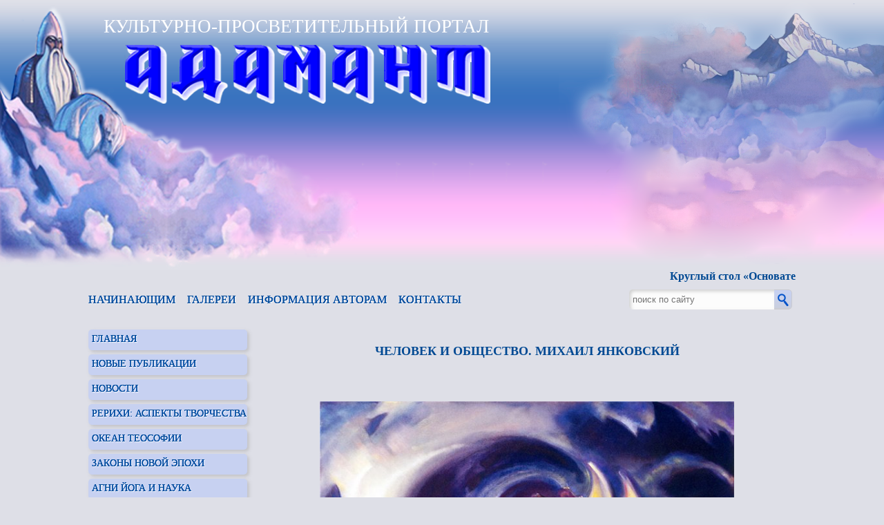

--- FILE ---
content_type: text/html; charset=windows-1251
request_url: https://lomonosov.org/article/chelovek_i_obshhestvo.htm
body_size: 11666
content:
<!DOCTYPE HTML PUBLIC "-//W3C//DTD HTML 4.01 Transitional//EN" "http://www.w3.org/TR/html4/loose.dtd">
<html>
<head>
<meta http-equiv="content-Type" content="text/html; charset=utf-8">
<meta name="description" content="стихи">
<meta content="b5e34b14969b1ecb" name="wmail-verification">
<meta content="kRORerNPXp-006PI03ve263pYPpzr5k7OR5vOHJyh8o" name="google-site-verification"> 
<meta name="robots" content="index, follow">
<meta name ="revisit-after" content="1 days">
<title>Человек и Общество. Михаил Янковский  &raquo; Портал «Адамант»:: Мир Рерихов и Блаватской</title>
<script src='https://www.google.com/recaptcha/api.js'></script>
<link rel="stylesheet" href="https://lomonosov.org/css/style.css" type="text/css">
<!--[if lte IE 8]>
	<link rel="stylesheet" type="text/css" href="https://lomonosov.org/css/ie.css">
<![endif]-->
<link rel="icon" href="https://lomonosov.org/favicon.ico" type="image/x-icon" />
<link rel="shortcut icon" href="https://lomonosov.org/favicon.ico" type="image/x-icon" />
<script type="text/javascript" src="https://lomonosov.org/css/fixie.js"></script>
</head>
<body>
<div id="header">
<div id="logo"><span>КУЛЬТУРНО-ПРОСВЕТИТЕЛЬНЫЙ ПОРТАЛ</span></div>
<div id="log"></div>
<div id="first"></div>
<div id="second"></div>
</div>

<div class="lenta_denta">
<marquee scrollamount="4";>
<p class="lenta">









<a href="https://icr.su/rus/news/icr/detail.php?ELEMENT_ID=8507"> Круглый стол «Основатели. Прошлое, настоящее и будущее общественного Музея имени Н.К.Рериха МЦР», 30.01.2026.</a>




<a href="https://icr.su/rus/news/icr/detail.php?ELEMENT_ID=8508">Отстаивая волю Рерихов (видео).</a>




<a href="https://dzen.ru/video/watch/696a1441b0b60a6cb165238f"> Наследие Рерихов и Россия. Неопубликованное интервью.</a>




<a href="https://dzen.ru/video/watch/677d8dc6414c0d15d2190216">Разрушение общественного музея имени Рериха.</a>




<a href="https://dharmasite.ru/"> Новости буддизма в Санкт-Петербурге.</a>


<a href="https://lohmataya-dusha.com"> Благотворительный фонд помощи бездомным животным. </a>


<a href="http://www.icr.su/rus/museum/layout/index.php"> «Музей, который потеряла Россия». Виртуальный тур по залам Общественного музея им. Н.К. Рериха.</a>


<a href="http://www.icr.su/rus/news/icr/detail.php?ELEMENT_ID=5191"> Вся правда о Международном Центре Рерихов, его культурно-просветительской деятельности и достижениях.</a>


<a href="http://www.icr.su/rus/news/icr/detail.php?ELEMENT_ID=5738"> Фотохроника погрома общественного Музея имени Н.К. Рериха. </a>













































































































































































































































</p>
</marquee>
</div>

<div id="polosa">
<div id="info">
	<p class="l"><a href="http://www.begin.lomonosov.org/">Начинающим</a>
	<a href="https://lomonosov.org/galery.htm">Галереи</a>
	<a href="https://lomonosov.org/page/rules_author.htm">Информация Авторам</a>  
	<a href="https://lomonosov.org/contact.htm">Контакты</a> 
       </p>
</div> 
<form id="search-box" action="https://lomonosov.org/search.htm" method="POST">
   <input class="find" type="text" name="text" placeholder="поиск по сайту" autocomplete="off" name="as_q" dir="ltr" spellcheck="false" style="outline:medium none">
	<input type="image" alt="найти" src="https://lomonosov.org/css/img/find3.png">
</form>
</div> 
<div id="inner">
<div id="podmenu">
<ul id="menu">
	<li class="p"><a href="https://lomonosov.org/">Главная</a></li>
	<li class="p"><a href="https://lomonosov.org/news.htm">Новые публикации</a></li>  
<li class="p"><a href="https://lomonosov.org/nowo.htm">Новости</a></li>  
	<li class="lp"><a href="https://lomonosov.org/page/roerih.htm">Рерихи: аспекты творчества</a>
	<ul>
		<li><a href="https://lomonosov.org/section/nkrerih.htm">Н.К.Рерих</a></li>
		<li><a href="https://lomonosov.org/section/eirerih.htm">Е.И.Рерих</a></li>
		<li><a href="https://lomonosov.org/section/snrerih.htm">С.Н.Рерих</a></li>
		<li><a href="https://lomonosov.org/section/unrerih.htm">Ю.Н.Рерих</a></li>


		<li><a href="https://lomonosov.org/section/about_rerih_pictures.htm">О Картинах Н.К.Рериха</a></li>
		<li><a href="https://lomonosov.org/section/heritage_of_rerih.htm">Осмысление Рериховского Наследия</a></li>
		<li><a href="https://lomonosov.org/section/places_of_rerih.htm">Места связанные с Рерихами</a></li></ul></li>  
	<li class="lp"><a href="https://lomonosov.org/page/theosophy.htm">Океан теософии</a>
	<ul>
	<li><a href="https://lomonosov.org/section/epblavatskaya.htm">Е. П. Блаватская</a></li>
        <li><a href="https://lomonosov.org/section/ucheniki_blavatskaya.htm">Ученики и последователи Блаватской</a></li>
        <li><a href="https://lomonosov.org/section/history_of_theosophy.htm">История Мировой Теософии</a></li>
	<li><a href="https://lomonosov.org/section/works_of_theosophy.htm">Осмысление Трудов Теософии</a></li>
	<li><a href="https://lomonosov.org/section/mahatmi.htm">Махатмы</a></li>
	<li><a href="https://lomonosov.org/section/temple_of_people.htm">Храм Человечества</a></li>
<li><a href="https://lomonosov.org/section/galereia_teosofi.htm">Галерея теософских образов </a></li>
</ul></li>
	<li class="lp"><a href="https://lomonosov.org/page/new_age.htm">Законы Новой Эпохи</a>
	<ul>
	<li><a href="https://lomonosov.org/section/hierarchy.htm">Иерархия</a></li>
	<li><a href="https://lomonosov.org/section/world_is_idea.htm">Мир Есть Мысль</a></li>
	<li><a href="https://lomonosov.org/section/psycho_energy.htm">Психическая Энергия</a></li>
	<li><a href="https://lomonosov.org/section/kharma_laws.htm">Законы Кармы и Воплощений</a></li>
	<li><a href="https://lomonosov.org/section/relations_of_beginnings.htm">Отношения Начал</a></li>
	<li><a href="https://lomonosov.org/section/thin_world.htm">Мир Тонкий, Огненный</a></li>
	<li><a href="https://lomonosov.org/section/spiritual_improvement.htm">Духовное Совершенствование</a></li>
        <li><a href="https://lomonosov.org/section/ogn_preobr.htm">Огненное Преображение</a></li>
	<li><a href="https://lomonosov.org/section/psychism.htm">Психизм, Одержание</a></li>
	<li><a href="https://lomonosov.org/section/selections_from_agni_yoga.htm">Подборки из Учения</a></li></ul></li>
	<li class="lp"><a href="https://lomonosov.org/page/agni_yoga.htm">Агни Йога и Наука</a>
	<ul>
	<li><a href="https://lomonosov.org/section/medicine.htm">Медицина</a></li>
	<li><a href="https://lomonosov.org/section/astronomy_astrology.htm">Астрономия, Астрология</a></li>
	<li><a href="https://lomonosov.org/section/thin_worlds_noosphere.htm">Тонкие Миры, Ноосфера</a></li>
	<li><a href="https://lomonosov.org/section/medicine_psycho_energy.htm">Психическая Энергия</a></li>
	<li><a href="https://lomonosov.org/section/science_research.htm">Научные исследования</a></li>
	<li><a href="https://lomonosov.org/section/cataclysm.htm">Катаклизмы, Катастрофы</a></li>
	<li><a href="https://lomonosov.org/section/hypotheses_reflections.htm">Гипотезы, Размышления</a></li></ul></li>
	<li class="lp"><a href="https://lomonosov.org/page/kyltyra.htm">Философия Культуры</a>
	<ul>
	<li><a href="https://lomonosov.org/section/philosophy.htm">Философия</a></li>
        <li><a href="https://lomonosov.org/section/culture.htm">Культура</a></li>
	<li><a href="https://lomonosov.org/section/mythology_fairy_tales.htm">Мифология, сказки</a></li>
	<li><a href="https://lomonosov.org/section/iskusstvo.htm">Искусство</a></li>
	<li><a href="https://lomonosov.org/section/peoples_religions.htm">Религии Народов</a></li>
	<li><a href="https://lomonosov.org/section/world_history.htm">История Мира</a></li></ul></li>
	<li class="lp"><a href="https://lomonosov.org/page/pedagogika.htm">Педагогика</a>
	<ul>
	<li><a href="https://lomonosov.org/section/preschool_education.htm">Дошкольное Воспитание</a></li>
	<li><a href="https://lomonosov.org/section/pedagogics_problems.htm">Проблемы Педагогики</a></li>
	<li><a href="https://lomonosov.org/section/pedagogical_principles_agni_yoga.htm">Педагогические Принципы Ж. Э.</a></li>
	<li><a href="https://lomonosov.org/section/selections_from_doctrine_agni_yoga.htm">Подборки из Учения Ж.Э.</a></li>
	<li><a href="https://lomonosov.org/section/istoria_pedagogic.htm">История педагогики</a></li>
	<li><a href="https://lomonosov.org/section/teachers_of_a_new_era.htm">Педагоги Новой Эпохи</a></li></ul></li>
	<li class="lp"><a href="https://lomonosov.org/page/rerih_dvighenie.htm">Рериховское Движение</a>
	<ul>
	<li><a href="https://lomonosov.org/section/news_from_rerikh_community.htm">Вести из Рериховских обществ</a></li>
<li><a href="https://lomonosov.org/section/pisma.htm">Письма, обращения</a></li>
    <li><a href="https://lomonosov.org/section/prospects_of_movement.htm">Перспективы РД</a></li>
	<li><a href="https://lomonosov.org/section/podvizhniki_rerih.htm">Подвижники РД</a></li>
        <li><a href="https://lomonosov.org/section/history_rerih_dvizhenia.htm">История РД</a></li>
<li><a href="https://lomonosov.org/section/oprosi_rerih_dvizhenia.htm">Опросы, интервью, комментарии</a></li>
	<li><a href="https://lomonosov.org/section/unfair_mass_media.htm">Недобросовестные СМИ о Рерихах</a></li>
	<li><a href="https://lomonosov.org/section/church_and_rerikhi.htm">Церковь и Рерихи</a></li>
	<li><a href="https://lomonosov.org/section/vision_point.htm">Точка Зрения</a>
</li>
        <li><a href="https://lomonosov.org/section/false_doctrine.htm">Лжеучения, секты</a></li></ul></li>
	<li class="lp"><a href="https://lomonosov.org/page/rossia.htm">Россия-настоящее,будущее</a>
	<ul>
<li><a href="https://lomonosov.org/section/sohranim_kulturu.htm">SOS! Сохраним Культуру!</a></li>
<li><a href="https://lomonosov.org/section/politics_analytics.htm">Политика, Аналитика</a></li>
	<li><a href="https://lomonosov.org/section/russian_education.htm">Образование в России</a></li>
	<li><a href="https://lomonosov.org/section/history_of_russia.htm">История России, Руси</a></li>
	<li><a href="https://lomonosov.org/section/orthodoxy_and_religions_in_russia.htm">Православие и Религии в России</a></li>
	<li><a href="https://lomonosov.org/section/russian_future.htm">Будущее России</a></li></ul></li>
	<li class="lp"><a href="https://lomonosov.org/page/avtor_razdel.htm">Авторские разделы</a>
	<ul>

<li><a href="https://lomonosov.org/section/l_v_shaposhnikova.htm"> Л.В.Шапошникова</a></li>
<li><a href="https://lomonosov.org/section/ludmila_androsova.htm">Людмила Андросова</a></li>
<li><a href="https://lomonosov.org/section/mihail_baklanov.htm">Михаил Бакланов</a></li>
	<li><a href="https://lomonosov.org/section/boykova.htm">Татьяна Бойкова</a></li>
       <li><a href="https://lomonosov.org/section/alekandr_vladimirov.htm">Александр Владимиров</a></li>
	<li><a href="https://lomonosov.org/section/ermolina.htm">Галина Ермолина</a></li>
<li><a href="https://lomonosov.org/section/natali_ghukova.htm">Наталия Жукова</a></li>
	<li><a href="https://lomonosov.org/section/ivahnenko.htm">Нина Ивахненко</a></li>
<li><a href="https://lomonosov.org/section/natalia_spirina.htm">Н.Д.Спирина</a></li>
        <li><a href="https://lomonosov.org/section/nataliya_kalinina.htm">Наталья Калинина</a></li>
        <li><a href="https://lomonosov.org/section/ludmila_kirillova.htm">Л.М.Кириллова</a></li>
	<li><a href="https://lomonosov.org/section/kovalyova_samohina.htm">Наталия Ковалева-Самохина</a></li>
<li><a href="https://lomonosov.org/section/german_kosirev.htm">Герман Косырев</a></li>
        <li><a href="https://lomonosov.org/section/ludmila_matveeva.htm">Людмила Матвеева</a></li>
<li><a href="https://lomonosov.org/section/mitusova.htm">Л.С.Митусова</a></li>
       <li><a href="https://lomonosov.org/section/aleksey_selishev.htm">Алексей Селищев</a></li>
	<li><a href="https://lomonosov.org/section/sergei_tseluh.htm">Сергей Целух</a></li>
<li><a href="https://lomonosov.org/section/u_a_shabalin.htm">Ю.А. Шабалин</a></li>
</ul></li>

	<li class="lp"><a href="https://lomonosov.org/page/literatura.htm">Литературная Страница</a>
	<ul>
	<li><a href="https://lomonosov.org/section/lubov_kalinina.htm">Проза разных авторов</a></li>
        <li><a href="https://lomonosov.org/section/irina_bogdanovskaia.htm">Стихи разных авторов </a><li>
<li><a href="https://lomonosov.org/section/m_r_ozolinia.htm">М. Р. Озолиня</a></li>
	<li><a href="https://lomonosov.org/section/kushnarenko_surtaeva.htm">В. Г. Кушнаренко-Суртаева</a></li>
	<li><a href="https://lomonosov.org/section/valentina_gorak.htm">Валентина Горак</a></li>
 <li><a href="https://lomonosov.org/section/elena_solodiankina.htm">Елена Солодянкина</a></li>
	<li><a href="https://lomonosov.org/section/nadezhda_kalinich.htm">Надежда Калиниченко</a></li>
        <li><a href="https://lomonosov.org/section/sergei_krasnih.htm">Сергей Красных</a></li>
<li><a href="https://lomonosov.org/section/mihail_iankovskiy.htm">Михаил Янковский</a></li>
	<li><a href="https://lomonosov.org/section/other_authors.htm">Публикации разных авторов</a></li></ul></li>
	<li class="lp"><a href="https://lomonosov.org/page/velikie_imena.htm">Великие Имена</a>
	<ul>
	<li><a href="https://lomonosov.org/section/historic_figures.htm">Исторические Личности</a></li>
	<li><a href="https://lomonosov.org/section/sciences_people.htm">Люди Науки</a></li>
	<li><a href="https://lomonosov.org/section/people_of_art.htm">Люди Искуссва</a></li>
	<li><a href="https://lomonosov.org/section/sacreds.htm">Святые Религий Мира</a></li></ul></li>
	<li class="lp"><a href="https://lomonosov.org/page/istoria_adamant.htm">История центра Адамант</a>
	<ul>
	<li><a href="https://lomonosov.org/section/adamant_center.htm">Центр Адамант</a></li>
	<li><a href="https://lomonosov.org/section/exhibition.htm">Выставки</a></li>
	<li><a href="https://lomonosov.org/section/our_town.htm">Наш город Ломоносов</a></li>
	<li><a href="https://lomonosov.org/section/archive2005.htm">Архив (VII.05-X.06)</a></li>
</ul></li>
	</ul>
<div id="banners"><noindex>	
	<div id="levo">
		<a target="_blank" href="http://www.liveinternet.ru/click"><img title="liveinternet.ru: показано количество просмотров и посетителей" src="http://counter.yadro.ru/hit?t27.3;r;s1280*768*24;uhttps%3A//www.lomonosov.org/;0.5132379099248835" alt=""></a>
	</div>
	<div id="pravo">
		<a href="http://www.agni-yoga.net/Top100/"><img src="http://www.agni-yoga.net/Top100/button.php?u=Roman" alt="Agni-Yoga Top Sites" title="Agni-Yoga Top Sites"></a>
		<a href="http://top100.rambler.ru/home?id=2207492"> <img src="http://top100-images.rambler.ru/top100/banner-88x31-rambler-blue3.gif" alt="Rambler's Top100"></a>
		<a href="http://live.lomonosov.org/"><img src="https://lomonosov.org/img/etika.gif" alt="Живая Этика онлайн" title="Живая Этика онлайн"></a>
       </div></noindex>
</div>

<div class="korpus"> 
	<input type="radio" name="odin" checked="checked" id="vkl1"/><label for="vkl1">Самые читаемые</label>
	<input type="radio" name="odin" id="vkl2"/><label for="vkl2">Лжеучения, секты</label>
                      <div class="tab">
			   <ol>
				<li><a href="http://www.lomonosov.org/article/druzhba_po_nektarianski.htm">
Дружба по-нектариански (о деятельности Нины Зальцман)</a></li>
                               <li><a href="http://www.lomonosov.org/article/okkultnaya_lavka_madam_toots.htm">
Оккультная лавка мадам Тоотс</a></li>
                               <li><a href="http://www.lomonosov.org/article/komu_nuzhno_sozdanie_politicheskoj_partii_v_rossii_shvedskim_ro.htm">
Кому нужно создание политической партии в России шведским РО? (о Марии Петерсон)</a></li>
                               <li><a href="http://www.lomonosov.org/article/istoriya_odnoj_videozapisi.htm">
Неотамплиеры против теософии и рериховского движения. История одной аудиозаписи</a></li>
                               <li><a href="http://www.lomonosov.org/article/kto_takoij_villi_avgustat.htm">Кто такой Вилли Августат, или как чиновники Минкульта обслуживают интересы иностранных оккультных сект</a></li>
                               <li><a href="http://www.lomonosov.org/article/hroniki_sozrevaniya_nektara.htm">Хроники созревания нектара</a></li> 
                               <li><a href="http://www.lomonosov.org/article/tsena_ulibki.htm">Цена улыбки</a></li>
<li><a href="http://www.lomonosov.org/article/o_doklad_d_gentina.htm">О докладе Д. Энтина</a></li>
			   </ol>
			</div> 
			<div class="tab">
			  <ol>
                               <li><a href="http://www.lomonosov.org/article/shkola_beili.htm">«Не имейте отношений со школой Бейли». Е.И. Рерих</a></li>
                               <li><a href="http://www.lomonosov.org/article/ledbiter.htm">
Чарлз Уэбстер Ледбитер</a></li>
                               <li><a href="http://www.lomonosov.org/article/maslov_ego_otkroveniya.htm">Маслов и его «откровения»</a></li>
                               <li><a href="http://www.lomonosov.org/article/rerih_petr_donov.htm">Е.И. Рерих о движении Петра Донова</a></li>
                               <li><a href="http://www.lomonosov.org/article/razoblach_profeti.htm">учения Вознесённых Владык Профетов.</a></li>
                               <li><a href="http://www.lomonosov.org/article/koshhunnik_trehlebov.htm">Кощунник – А.В. Трехлебов</a></li> 
                               <li><a href="http://www.lomonosov.org/article/ostorozhno_temn_tzentri_kluchnikov.htm">Осторожно: темные центры и учения!</a></li>
                         </ol>
			</div>
</div>


<p class="rek">Реклама</p>
 <hr class="rh">
<div class="rekl">
 <!--размещается реклама-->

</div>
</div><!--закрыла подменю-->
<div id="content">
<script type="text/javascript">function image_reload()
{
document.images['captcha'].src='https://lomonosov.org/captcha.php?rnd='+Math.round(Math.random(0)*1000);
}</script>


<div id="statia"><br><h1>Человек и Общество. Михаил Янковский</h1><br>
<p>
	&nbsp;</p>
<p style="text-align: center;">
	<img alt="С.Н. Рерих. Яков с Ангелом [Иаков и Ангел]. 1943" src="https://lomonosov.org/userfiles/image/Yakov_s_Angelom_[1940].jpg" style="width: 600px; height: 349px;" title="С.Н. Рерих. Яков с Ангелом [Иаков и Ангел]. 1943" /></p>
<p style="text-align: center;">
	<span style="font-size:16px;"><em>С.Н. Рерих. Яков с Ангелом [Иаков и Ангел]. 1943</em></span></p>
<p>
	&nbsp;</p>
<p>
	&nbsp;</p>
<h2>
	Три Основы спасения</h2>
<p style="margin-left: 33%;">
	Когда далёкий предок прозревал,<br />
	В сегодня сквозь пески тысячелетий,<br />
	О, как же он, наверное, страдал,<br />
	По участи потомков и планеты.<br />
	И он уже тогда своих сынов<br />
	Строжайше наставлял простым Основам:<br />
	На радость - труд! На встречного - Любовь!<br />
	На сердце - Глас Божественного Слова!!!<br />
	Текли тысячелетия, текли...<br />
	И вот, пришло то самое &quot;сегодня&quot;...<br />
	Нажива с непотребством сок земли<br />
	Высасывают с жадностью голодной.<br />
	Не в радость труд... Бесправие... Нужда...<br />
	Любовь чужда сердцам окаменевшим...<br />
	В безбожьи утопают города,<br />
	И ценится не суть вещей, а вещи,<br />
	Правитель обирает свой народ,<br />
	Народ, махнув рукою безысходно,<br />
	И сам, где только можно всё крадёт,<br />
	Иль пьёт до отупения безбожно.<br />
	Безнравственность затмила ток Светил,<br />
	Поставив человечность на колени,<br />
	Разврат до скотства души опустил,<br />
	Исчадно-адским зельем вожделений.<br />
	Не стоит и копейки жизнь теперь,<br />
	Ведь смысл оной пал до удовольствий,<br />
	&quot;Душа?! - невежда спросит, - что за зверь?<br />
	Любовь?! Ну да, - сплошное неудобство...&quot;<br />
	О, нет, не зря Основам наставлял,<br />
	Мудрец детей своих в далёком прошлом,<br />
	Не в судное ли время прозревал?<br />
	Не в наш ли день, невежеством поросший?<br />
	Куда цивилизация идёт?!<br />
	Да в бездну! Направляю вновь и снова<br />
	Детей своих и весь грядущий род,<br />
	Пока рука творит и сердце бьёт,<br />
	К спасения древнейшим трём Основам.</p>
<p style="margin-left: 33%;">
	&nbsp;</p>
<h2>
	Народ и вече</h2>
<p style="margin-left: 33%;">
	Избавились когда-то от господ.<br />
	Избавились ли? Равенства не видно.<br />
	О нём твердят, но всё наоборот,<br />
	Везде всё та же избранность-ехидна.<br />
	Одежды поменяла, маски, роли,<br />
	Акценты, метод, тезисы и слог,<br />
	Но то же рабство, та же тьма юдоли,<br />
	И тот же беспросветный эпилог.<br />
	Когда-то был народ и было вече, -<br />
	Его наимудрейшее звено,<br />
	Ни двойственности, ни противоречий,<br />
	Ни смутных &quot;если&quot;, ни туманных &quot;но&quot;.<br />
	И был народ любим и направляем,<br />
	И было благо, смысл, радость, Свет!<br />
	Разнимся все сужденными путями,<br />
	Но внутренних у нас различий нет.<br />
	Вознесшие себя на пьедесталы,<br />
	Не избранность ли личный поводырь?<br />
	В угоду ли не собственных реалий<br />
	Надменно прогибаете весь мир?<br />
	Земная жизнь закончится. За нею -<br />
	Над бездною возмездий переход,<br />
	Привязки лягут жерновом на шею,<br />
	Свобода отворит Небесный Свод.</p>
<p style="margin-left: 33%;">
	&nbsp;</p>
<h2>
	Каждому своё</h2>
<p style="margin-left: 33%;">
	А ведь всё, по сути дел, гораздо проще, -<br />
	Копошатся с головой в &quot;земном&quot; кроты,<br />
	На бескрылых - половинчатая ноша,<br />
	Только птицы не боятся высоты.<br />
	Наслаждается землёй слепое племя,<br />
	На бескрылых комплекс выбора повис,<br />
	А крылатые склевав земное семя,<br />
	Покоряют голубую неба высь.<br />
	Расскажи кротам о небе, - посмеются,<br />
	О земле поведай птицам, - улетят,<br />
	А бескрылые за правды всё дерутся,<br />
	Между небом и землёй - ни &quot;под&quot;, ни &quot;над&quot;.</p>
<p style="margin-left: 33%;">
	&nbsp;</p>
<h2>
	Общество Иуд</h2>
<p style="margin-left: 33%;">
	Когда Мессию любят или чтут,<br />
	Вершат ли путь вразрез его заветам?!<br />
	Очнись, народ, мы в обществе Иуд,<br />
	В котором ничего святого нету.<br />
	Ключи к замкам Небес подменены,<br />
	Любовь, свобода, совесть, честь, духовность -<br />
	Гнилые суррогаты. Все они -<br />
	Клубки противоречий и условность.<br />
	Бездарный заменитель слишком плоский,<br />
	Давно уже расходится по швам,<br />
	Поганят землю ложью недоноски,<br />
	А Правду - сам не гам и вам не дам.<br />
	И что теперь? И знает путь хоть кто-то,<br />
	Уклады чтобы как-то поменять,<br />
	И двухтысячелетнее болото<br />
	Освоить или преобразовать?<br />
	Ключей Небесных экстра-дубликаты<br />
	На сердце вопиющие найдут,<br />
	А как раскрыть сердечные палаты?!<br />
	К Кому ж ещё за Истиной идут,<br />
	Когда Мессию любят или чтут?!</p>
<p style="margin-left: 33%;">
	&nbsp;</p>
<h2>
	Человек &ndash; воин</h2>
<p style="margin-left: 35%;">
	А беда человечества в том,<br />
	Что забыто откуда мы родом,<br />
	И куда, после битв и походов,<br />
	Неизбежно обратно идём.<br />
	Суетой заростают пути,<br />
	Погасают в сознаниях вехи,<br />
	Устремления спят взаперти,<br />
	А в чуланах ржавеют доспехи.<br />
	Человек! Ты не тленная плоть,<br />
	Ты мощнее, ты тоньше, ты больше!<br />
	Прогони прозябание прочь,<br />
	И откинь непотребности ношу.<br />
	Начертание - только вперёд!<br />
	Никогда не сворачивай в битве,<br />
	Приглядись, - впереди небосвод,<br />
	Ну а крылья - по подвигам свиты.</p>
<p style="margin-left: 35%;">
	&nbsp;</p>
<h2>
	Человек - наместник Света на земле</h2>
<p style="margin-left: 30%;">
	Человек - корреспондент энергий Света,<br />
	Конденсирующий Небо на земле,<br />
	Представитель Сотворителя планеты,<br />
	С начертанием на Сердце и Челе.<br />
	Человек - перо и кисти Совершенства,<br />
	И в цепочке Жизни ратное звено,<br />
	К воплощению Идеи Неба в действо,<br />
	Опустившийся на самое, на дно.<br />
	А на дне планетный князь, когда-то падший,<br />
	Извращает всяко замысел Владык,<br />
	Испивает всю отступничества чашу,<br />
	Погашая СвЕта даже малый блик.<br />
	Узаконил независимость и личность,<br />
	Умертвил клеймом метафор Дух и суть,<br />
	Превознёс материальность и &quot;наличность&quot;,<br />
	Вколотил в умы чудовищную муть.<br />
	И теперь не человек, а обыватель,<br />
	Не творит, а разрушает Лик Земли,<br />
	Осквернитель стал родимее, чем Матерь,<br />
	От Отца уж и подавно отошли.<br />
	Посмотри себе в глаза! Ещё не поздно,<br />
	Сатана перед Всевышним, как и ты,<br />
	Протрубил уж Ангел клич апофеозный,<br />
	Отрекись от обречённой темноты.<br />
	Человек - корреспондент энергий Духа<br />
	, Трансмутатор Воли Космоса в дела,<br />
	Очищай скорей от грязи глаз и ухо,<br />
	И повергни цепи с Сердца и ЧелА.</p>
<p style="margin-left: 30%;">
	&nbsp;</p>
<h2>
	Спасение общества - Общее Благо</h2>
<p style="margin-left: 30%;">
	Спасение общества - Общее Благо,<br />
	И это единственный путь.<br />
	Ни звоном металла, ни ценной бумагой<br />
	Стихий унисон не вернуть.<br />
	Дрожит толстосум над бумажным богатством,<br />
	О, как его мысли черны...<br />
	Он - раб непотребства, он - сеятель рабства,<br />
	На жёстком крючке сатаны.<br />
	А мы голосуем в надежде на чудо,<br />
	Но демон лишь маски сменил,<br />
	И вновь существуем меж блудом и худом,<br />
	Меж срывами нервов и жил.<br />
	Но ходят по свету Великие Братья,<br />
	И Новую строят Страну,<br />
	В которой и Братство, и Общее Счастье,<br />
	И Радость творить новизну.<br />
	Иду за Владыкой, за Братьями Света,<br />
	О, как же Их мысли чисты!<br />
	Смолкают стихии, вздыхает планета<br />
	От огненной Их Красоты!<br />
	И молнией мысли сметаемы тучи<br />
	Людских вожделений и зла,<br />
	Космический ливень потоком горючим<br />
	Смывает с сердец плевела.<br />
	Повергни, собрат, раболепные цепи,<br />
	Пускай толстосумы дрожат,<br />
	Эпоха Майтрейи сотрёт их нелепый<br />
	Гнилой бессердечный уклад.<br />
	Под знаменем Мира, Культуры и Братства<br />
	Дорогами огненных вех,<br />
	Раскроются в Сердце иные богатства<br />
	И Общее Благо для всех.</p>
<p style="margin-left: 30%;">
	&nbsp;</p>
<h2>
	Новые Мы</h2>
<p style="margin-left:25%;">
	Парадигма бездушных устоев утратила голос<br />
	И трещит по заштопанным латкам мудрёный догмат,<br />
	Лиходейство ещё горлопанит гламурное соло,<br />
	Но сердца всё сильнее о чём-то великом стучат.<br />
	Эта музыка нашего Духа! Волнуется сердце...<br />
	Наносного свинцовые тени уходят из глаз.<br />
	Озарение. Внутренний свет. Долгожданные дверцы.<br />
	Безудержные слёзы. Души ликованье. Экстаз!<br />
	Разлетятся по полочкам разума все &quot;непонятки&quot;,<br />
	Запылают сомнения дебри в безверья глуши,<br />
	Парадоксы, зашторенность тайн, чудеса и загадки<br />
	Покорятся восставшему Фениксу звёздной души.<br />
	- &quot;Я - иная! - воскликнет из сердца крылатая сущность,<br />
	Я - частица Огня! Я - Любовь! Я - Начало Начал!<br />
	Возведи же на трон, Я супругою стану послушной.&quot;<br />
	Засверкает на Храме центральном зеркальный кристалл.<br />
	Это - новые мы! Как не жаль роковых динозавров,<br />
	Бесшабашное время тушителей Духа уйдёт.<br />
	Огненосный венок драгоценного звёздного лавра<br />
	Возвеличит кого-то, кого-то бесследно сожжёт.</p>
<p>
	&nbsp;</p>
<p style="text-align: center;">
	<img alt="" src="https://lomonosov.org/userfiles/image/(2)(14).jpg" style="width: 130px; height: 51px;" /></p>

</div>

<div id="info_articles">
<p class="info_kom"><span class="info_data">02.09.2014 15:32</span><span class="info_author">АВТОР: Михаил Янковский | ПРОСМОТРОВ: 2155</span></p>
<hr class="info_line">

<script type="text/javascript">(function() {
  if (window.pluso)if (typeof window.pluso.start == "function") return;
  if (window.ifpluso==undefined) { window.ifpluso = 1;
    var d = document, s = d.createElement('script'), g = 'getElementsByTagName';
    s.type = 'text/javascript'; s.charset='UTF-8'; s.async = true;
    s.src = ('https:' == window.location.protocol ? 'https' : 'http')  + '://share.pluso.ru/pluso-like.js';
    var h=d[g]('body')[0];
    h.appendChild(s);
  }})();</script>
<div class="pluso" data-background="transparent" data-options="small,square,line,horizontal,nocounter,theme=04" data-services="facebook,vkontakte,odnoklassniki,print,twitter"></div>

</div>







<br /><br />
<div id="comments">
<span id="showComments">КОММЕНТАРИИ (0)</span>
	<div id="var">
		
<div>
<p><strong>ВНИМАНИЕ:</strong></p>
<p>
 В связи с тем, что увеличилось количество спама, мы изменили проверку. Для отправки комментария, необходимо после его написания:</p>
<p>1. <strong>Поставить галочку</strong> напротив слов "Я НЕ РОБОТ".</p>
<p>2. Откроется окно с заданием. Например: "Выберите все изображения, где есть дорожные знаки".  <strong>Щелкаем мышкой по картинкам</strong> с дорожными знаками, не меньше трех картинок.</p>
<p>3. Когда выбрали все картинки. <strong>Нажимаем "Подтвердить"</strong>.</p>
<p>4. Если после этого от вас требуют выбрать что-то на другой картинке, значит, вы не до конца все выбрали на первой.</p>
<p>5. Если все правильно сделали. <strong>Нажимаем кнопку "Отправить"</strong>.
</p></div>
<br /><br />
<fieldset>
			<div class="name_com">
				<h3>Оставить комментарий</h3>
			</div>
		<form id="addComment" action="https://lomonosov.org/index.php?do=addartcom" method="post">
			<div class="form_name">
				<label for="comment_name">Ваше имя:</label>
				<input id="name" type="text" name="comment_name">
			</div>		
			<div class="form_email">
					<label for="comment_email">Ваш Email:</label>
					<input  id="email" type="text" name="comment_email">
			</div>
			<div class="commen_input">
				<label for="comment">Комментарий:</label>
					<textarea name="comment" id="comment_message"></textarea>
			</div>
			<div style="padding-left:144px;" class="g-recaptcha" data-sitekey="6LfFVBEUAAAAANCezf5kC0mO-OIZIzEj3HwALHGO"></div>
			<div class="send">
<input type="hidden" name="artid" value="3065">
<input type="hidden" name="aidentifier" value="chelovek_i_obshhestvo">
				<input type="submit" value="отправить"> 
				<a href="https://lomonosov.org/page/rules.htm">Правила публикации комментариев</a>

			</div>
		</form>
	</fieldset>
 </div> 
<center><< Вернуться к «<a href="https://lomonosov.org/section/mihail_iankovskiy.htm">Михаил Янковский </a>»</center>
</div>
</div>
<div id="end"></div>	

</div> <!--закрыла inner-->
<div id="footer">
	<p class="ft"><a href="https://lomonosov.org/gallery/teosofs_photo.htm">Фотографии 
теософов</a>&nbsp;|&nbsp;  
	<a href="https://lomonosov.org/section/church_and_rerikhi.htm">Церковь и Рерихи</a>&nbsp;|&nbsp; 
	<a href="https://lomonosov.org/gallery/nikolay_rerih.htm">Портреты Н.К.Рериха</a>&nbsp;|&nbsp;
	<a href="https://lomonosov.org/section/unfair_mass_media.htm">Недобросовестные СМИ</a>&nbsp;|&nbsp;
        <a href="https://lomonosov.org/section/false_doctrine.htm">Лжеучения</a>&nbsp;|&nbsp;
	<a href="https://lomonosov.org/gallery/surprising_nearby.htm">Удивительное рядом</a>&nbsp;|&nbsp;
	<a href="https://lomonosov.org/page/cooperation.htm">Пользовательское соглашение</a></p>
	<hr class="line">
	<p class="reklama">Администрация сайта не несет ответственности за содержание
сообщений, публикуемых в комментариях к материалам.</p>
	<hr class="line">
	<p class="colontitul">Санкт-Петербург © ООО «АДАМАНТ» 2005-2026</p>
</div>
<script type="text/javascript"> function displ(ddd) { if (document.getElementById(ddd).style.display == 'none') {document.getElementById(ddd).style.display = 'block'} else {document.getElementById(ddd).style.display = 'none'} } </script> 	
</body></html>

--- FILE ---
content_type: text/html; charset=utf-8
request_url: https://www.google.com/recaptcha/api2/anchor?ar=1&k=6LfFVBEUAAAAANCezf5kC0mO-OIZIzEj3HwALHGO&co=aHR0cHM6Ly9sb21vbm9zb3Yub3JnOjQ0Mw..&hl=en&v=N67nZn4AqZkNcbeMu4prBgzg&size=normal&anchor-ms=20000&execute-ms=30000&cb=opm9aav6vmnr
body_size: 49418
content:
<!DOCTYPE HTML><html dir="ltr" lang="en"><head><meta http-equiv="Content-Type" content="text/html; charset=UTF-8">
<meta http-equiv="X-UA-Compatible" content="IE=edge">
<title>reCAPTCHA</title>
<style type="text/css">
/* cyrillic-ext */
@font-face {
  font-family: 'Roboto';
  font-style: normal;
  font-weight: 400;
  font-stretch: 100%;
  src: url(//fonts.gstatic.com/s/roboto/v48/KFO7CnqEu92Fr1ME7kSn66aGLdTylUAMa3GUBHMdazTgWw.woff2) format('woff2');
  unicode-range: U+0460-052F, U+1C80-1C8A, U+20B4, U+2DE0-2DFF, U+A640-A69F, U+FE2E-FE2F;
}
/* cyrillic */
@font-face {
  font-family: 'Roboto';
  font-style: normal;
  font-weight: 400;
  font-stretch: 100%;
  src: url(//fonts.gstatic.com/s/roboto/v48/KFO7CnqEu92Fr1ME7kSn66aGLdTylUAMa3iUBHMdazTgWw.woff2) format('woff2');
  unicode-range: U+0301, U+0400-045F, U+0490-0491, U+04B0-04B1, U+2116;
}
/* greek-ext */
@font-face {
  font-family: 'Roboto';
  font-style: normal;
  font-weight: 400;
  font-stretch: 100%;
  src: url(//fonts.gstatic.com/s/roboto/v48/KFO7CnqEu92Fr1ME7kSn66aGLdTylUAMa3CUBHMdazTgWw.woff2) format('woff2');
  unicode-range: U+1F00-1FFF;
}
/* greek */
@font-face {
  font-family: 'Roboto';
  font-style: normal;
  font-weight: 400;
  font-stretch: 100%;
  src: url(//fonts.gstatic.com/s/roboto/v48/KFO7CnqEu92Fr1ME7kSn66aGLdTylUAMa3-UBHMdazTgWw.woff2) format('woff2');
  unicode-range: U+0370-0377, U+037A-037F, U+0384-038A, U+038C, U+038E-03A1, U+03A3-03FF;
}
/* math */
@font-face {
  font-family: 'Roboto';
  font-style: normal;
  font-weight: 400;
  font-stretch: 100%;
  src: url(//fonts.gstatic.com/s/roboto/v48/KFO7CnqEu92Fr1ME7kSn66aGLdTylUAMawCUBHMdazTgWw.woff2) format('woff2');
  unicode-range: U+0302-0303, U+0305, U+0307-0308, U+0310, U+0312, U+0315, U+031A, U+0326-0327, U+032C, U+032F-0330, U+0332-0333, U+0338, U+033A, U+0346, U+034D, U+0391-03A1, U+03A3-03A9, U+03B1-03C9, U+03D1, U+03D5-03D6, U+03F0-03F1, U+03F4-03F5, U+2016-2017, U+2034-2038, U+203C, U+2040, U+2043, U+2047, U+2050, U+2057, U+205F, U+2070-2071, U+2074-208E, U+2090-209C, U+20D0-20DC, U+20E1, U+20E5-20EF, U+2100-2112, U+2114-2115, U+2117-2121, U+2123-214F, U+2190, U+2192, U+2194-21AE, U+21B0-21E5, U+21F1-21F2, U+21F4-2211, U+2213-2214, U+2216-22FF, U+2308-230B, U+2310, U+2319, U+231C-2321, U+2336-237A, U+237C, U+2395, U+239B-23B7, U+23D0, U+23DC-23E1, U+2474-2475, U+25AF, U+25B3, U+25B7, U+25BD, U+25C1, U+25CA, U+25CC, U+25FB, U+266D-266F, U+27C0-27FF, U+2900-2AFF, U+2B0E-2B11, U+2B30-2B4C, U+2BFE, U+3030, U+FF5B, U+FF5D, U+1D400-1D7FF, U+1EE00-1EEFF;
}
/* symbols */
@font-face {
  font-family: 'Roboto';
  font-style: normal;
  font-weight: 400;
  font-stretch: 100%;
  src: url(//fonts.gstatic.com/s/roboto/v48/KFO7CnqEu92Fr1ME7kSn66aGLdTylUAMaxKUBHMdazTgWw.woff2) format('woff2');
  unicode-range: U+0001-000C, U+000E-001F, U+007F-009F, U+20DD-20E0, U+20E2-20E4, U+2150-218F, U+2190, U+2192, U+2194-2199, U+21AF, U+21E6-21F0, U+21F3, U+2218-2219, U+2299, U+22C4-22C6, U+2300-243F, U+2440-244A, U+2460-24FF, U+25A0-27BF, U+2800-28FF, U+2921-2922, U+2981, U+29BF, U+29EB, U+2B00-2BFF, U+4DC0-4DFF, U+FFF9-FFFB, U+10140-1018E, U+10190-1019C, U+101A0, U+101D0-101FD, U+102E0-102FB, U+10E60-10E7E, U+1D2C0-1D2D3, U+1D2E0-1D37F, U+1F000-1F0FF, U+1F100-1F1AD, U+1F1E6-1F1FF, U+1F30D-1F30F, U+1F315, U+1F31C, U+1F31E, U+1F320-1F32C, U+1F336, U+1F378, U+1F37D, U+1F382, U+1F393-1F39F, U+1F3A7-1F3A8, U+1F3AC-1F3AF, U+1F3C2, U+1F3C4-1F3C6, U+1F3CA-1F3CE, U+1F3D4-1F3E0, U+1F3ED, U+1F3F1-1F3F3, U+1F3F5-1F3F7, U+1F408, U+1F415, U+1F41F, U+1F426, U+1F43F, U+1F441-1F442, U+1F444, U+1F446-1F449, U+1F44C-1F44E, U+1F453, U+1F46A, U+1F47D, U+1F4A3, U+1F4B0, U+1F4B3, U+1F4B9, U+1F4BB, U+1F4BF, U+1F4C8-1F4CB, U+1F4D6, U+1F4DA, U+1F4DF, U+1F4E3-1F4E6, U+1F4EA-1F4ED, U+1F4F7, U+1F4F9-1F4FB, U+1F4FD-1F4FE, U+1F503, U+1F507-1F50B, U+1F50D, U+1F512-1F513, U+1F53E-1F54A, U+1F54F-1F5FA, U+1F610, U+1F650-1F67F, U+1F687, U+1F68D, U+1F691, U+1F694, U+1F698, U+1F6AD, U+1F6B2, U+1F6B9-1F6BA, U+1F6BC, U+1F6C6-1F6CF, U+1F6D3-1F6D7, U+1F6E0-1F6EA, U+1F6F0-1F6F3, U+1F6F7-1F6FC, U+1F700-1F7FF, U+1F800-1F80B, U+1F810-1F847, U+1F850-1F859, U+1F860-1F887, U+1F890-1F8AD, U+1F8B0-1F8BB, U+1F8C0-1F8C1, U+1F900-1F90B, U+1F93B, U+1F946, U+1F984, U+1F996, U+1F9E9, U+1FA00-1FA6F, U+1FA70-1FA7C, U+1FA80-1FA89, U+1FA8F-1FAC6, U+1FACE-1FADC, U+1FADF-1FAE9, U+1FAF0-1FAF8, U+1FB00-1FBFF;
}
/* vietnamese */
@font-face {
  font-family: 'Roboto';
  font-style: normal;
  font-weight: 400;
  font-stretch: 100%;
  src: url(//fonts.gstatic.com/s/roboto/v48/KFO7CnqEu92Fr1ME7kSn66aGLdTylUAMa3OUBHMdazTgWw.woff2) format('woff2');
  unicode-range: U+0102-0103, U+0110-0111, U+0128-0129, U+0168-0169, U+01A0-01A1, U+01AF-01B0, U+0300-0301, U+0303-0304, U+0308-0309, U+0323, U+0329, U+1EA0-1EF9, U+20AB;
}
/* latin-ext */
@font-face {
  font-family: 'Roboto';
  font-style: normal;
  font-weight: 400;
  font-stretch: 100%;
  src: url(//fonts.gstatic.com/s/roboto/v48/KFO7CnqEu92Fr1ME7kSn66aGLdTylUAMa3KUBHMdazTgWw.woff2) format('woff2');
  unicode-range: U+0100-02BA, U+02BD-02C5, U+02C7-02CC, U+02CE-02D7, U+02DD-02FF, U+0304, U+0308, U+0329, U+1D00-1DBF, U+1E00-1E9F, U+1EF2-1EFF, U+2020, U+20A0-20AB, U+20AD-20C0, U+2113, U+2C60-2C7F, U+A720-A7FF;
}
/* latin */
@font-face {
  font-family: 'Roboto';
  font-style: normal;
  font-weight: 400;
  font-stretch: 100%;
  src: url(//fonts.gstatic.com/s/roboto/v48/KFO7CnqEu92Fr1ME7kSn66aGLdTylUAMa3yUBHMdazQ.woff2) format('woff2');
  unicode-range: U+0000-00FF, U+0131, U+0152-0153, U+02BB-02BC, U+02C6, U+02DA, U+02DC, U+0304, U+0308, U+0329, U+2000-206F, U+20AC, U+2122, U+2191, U+2193, U+2212, U+2215, U+FEFF, U+FFFD;
}
/* cyrillic-ext */
@font-face {
  font-family: 'Roboto';
  font-style: normal;
  font-weight: 500;
  font-stretch: 100%;
  src: url(//fonts.gstatic.com/s/roboto/v48/KFO7CnqEu92Fr1ME7kSn66aGLdTylUAMa3GUBHMdazTgWw.woff2) format('woff2');
  unicode-range: U+0460-052F, U+1C80-1C8A, U+20B4, U+2DE0-2DFF, U+A640-A69F, U+FE2E-FE2F;
}
/* cyrillic */
@font-face {
  font-family: 'Roboto';
  font-style: normal;
  font-weight: 500;
  font-stretch: 100%;
  src: url(//fonts.gstatic.com/s/roboto/v48/KFO7CnqEu92Fr1ME7kSn66aGLdTylUAMa3iUBHMdazTgWw.woff2) format('woff2');
  unicode-range: U+0301, U+0400-045F, U+0490-0491, U+04B0-04B1, U+2116;
}
/* greek-ext */
@font-face {
  font-family: 'Roboto';
  font-style: normal;
  font-weight: 500;
  font-stretch: 100%;
  src: url(//fonts.gstatic.com/s/roboto/v48/KFO7CnqEu92Fr1ME7kSn66aGLdTylUAMa3CUBHMdazTgWw.woff2) format('woff2');
  unicode-range: U+1F00-1FFF;
}
/* greek */
@font-face {
  font-family: 'Roboto';
  font-style: normal;
  font-weight: 500;
  font-stretch: 100%;
  src: url(//fonts.gstatic.com/s/roboto/v48/KFO7CnqEu92Fr1ME7kSn66aGLdTylUAMa3-UBHMdazTgWw.woff2) format('woff2');
  unicode-range: U+0370-0377, U+037A-037F, U+0384-038A, U+038C, U+038E-03A1, U+03A3-03FF;
}
/* math */
@font-face {
  font-family: 'Roboto';
  font-style: normal;
  font-weight: 500;
  font-stretch: 100%;
  src: url(//fonts.gstatic.com/s/roboto/v48/KFO7CnqEu92Fr1ME7kSn66aGLdTylUAMawCUBHMdazTgWw.woff2) format('woff2');
  unicode-range: U+0302-0303, U+0305, U+0307-0308, U+0310, U+0312, U+0315, U+031A, U+0326-0327, U+032C, U+032F-0330, U+0332-0333, U+0338, U+033A, U+0346, U+034D, U+0391-03A1, U+03A3-03A9, U+03B1-03C9, U+03D1, U+03D5-03D6, U+03F0-03F1, U+03F4-03F5, U+2016-2017, U+2034-2038, U+203C, U+2040, U+2043, U+2047, U+2050, U+2057, U+205F, U+2070-2071, U+2074-208E, U+2090-209C, U+20D0-20DC, U+20E1, U+20E5-20EF, U+2100-2112, U+2114-2115, U+2117-2121, U+2123-214F, U+2190, U+2192, U+2194-21AE, U+21B0-21E5, U+21F1-21F2, U+21F4-2211, U+2213-2214, U+2216-22FF, U+2308-230B, U+2310, U+2319, U+231C-2321, U+2336-237A, U+237C, U+2395, U+239B-23B7, U+23D0, U+23DC-23E1, U+2474-2475, U+25AF, U+25B3, U+25B7, U+25BD, U+25C1, U+25CA, U+25CC, U+25FB, U+266D-266F, U+27C0-27FF, U+2900-2AFF, U+2B0E-2B11, U+2B30-2B4C, U+2BFE, U+3030, U+FF5B, U+FF5D, U+1D400-1D7FF, U+1EE00-1EEFF;
}
/* symbols */
@font-face {
  font-family: 'Roboto';
  font-style: normal;
  font-weight: 500;
  font-stretch: 100%;
  src: url(//fonts.gstatic.com/s/roboto/v48/KFO7CnqEu92Fr1ME7kSn66aGLdTylUAMaxKUBHMdazTgWw.woff2) format('woff2');
  unicode-range: U+0001-000C, U+000E-001F, U+007F-009F, U+20DD-20E0, U+20E2-20E4, U+2150-218F, U+2190, U+2192, U+2194-2199, U+21AF, U+21E6-21F0, U+21F3, U+2218-2219, U+2299, U+22C4-22C6, U+2300-243F, U+2440-244A, U+2460-24FF, U+25A0-27BF, U+2800-28FF, U+2921-2922, U+2981, U+29BF, U+29EB, U+2B00-2BFF, U+4DC0-4DFF, U+FFF9-FFFB, U+10140-1018E, U+10190-1019C, U+101A0, U+101D0-101FD, U+102E0-102FB, U+10E60-10E7E, U+1D2C0-1D2D3, U+1D2E0-1D37F, U+1F000-1F0FF, U+1F100-1F1AD, U+1F1E6-1F1FF, U+1F30D-1F30F, U+1F315, U+1F31C, U+1F31E, U+1F320-1F32C, U+1F336, U+1F378, U+1F37D, U+1F382, U+1F393-1F39F, U+1F3A7-1F3A8, U+1F3AC-1F3AF, U+1F3C2, U+1F3C4-1F3C6, U+1F3CA-1F3CE, U+1F3D4-1F3E0, U+1F3ED, U+1F3F1-1F3F3, U+1F3F5-1F3F7, U+1F408, U+1F415, U+1F41F, U+1F426, U+1F43F, U+1F441-1F442, U+1F444, U+1F446-1F449, U+1F44C-1F44E, U+1F453, U+1F46A, U+1F47D, U+1F4A3, U+1F4B0, U+1F4B3, U+1F4B9, U+1F4BB, U+1F4BF, U+1F4C8-1F4CB, U+1F4D6, U+1F4DA, U+1F4DF, U+1F4E3-1F4E6, U+1F4EA-1F4ED, U+1F4F7, U+1F4F9-1F4FB, U+1F4FD-1F4FE, U+1F503, U+1F507-1F50B, U+1F50D, U+1F512-1F513, U+1F53E-1F54A, U+1F54F-1F5FA, U+1F610, U+1F650-1F67F, U+1F687, U+1F68D, U+1F691, U+1F694, U+1F698, U+1F6AD, U+1F6B2, U+1F6B9-1F6BA, U+1F6BC, U+1F6C6-1F6CF, U+1F6D3-1F6D7, U+1F6E0-1F6EA, U+1F6F0-1F6F3, U+1F6F7-1F6FC, U+1F700-1F7FF, U+1F800-1F80B, U+1F810-1F847, U+1F850-1F859, U+1F860-1F887, U+1F890-1F8AD, U+1F8B0-1F8BB, U+1F8C0-1F8C1, U+1F900-1F90B, U+1F93B, U+1F946, U+1F984, U+1F996, U+1F9E9, U+1FA00-1FA6F, U+1FA70-1FA7C, U+1FA80-1FA89, U+1FA8F-1FAC6, U+1FACE-1FADC, U+1FADF-1FAE9, U+1FAF0-1FAF8, U+1FB00-1FBFF;
}
/* vietnamese */
@font-face {
  font-family: 'Roboto';
  font-style: normal;
  font-weight: 500;
  font-stretch: 100%;
  src: url(//fonts.gstatic.com/s/roboto/v48/KFO7CnqEu92Fr1ME7kSn66aGLdTylUAMa3OUBHMdazTgWw.woff2) format('woff2');
  unicode-range: U+0102-0103, U+0110-0111, U+0128-0129, U+0168-0169, U+01A0-01A1, U+01AF-01B0, U+0300-0301, U+0303-0304, U+0308-0309, U+0323, U+0329, U+1EA0-1EF9, U+20AB;
}
/* latin-ext */
@font-face {
  font-family: 'Roboto';
  font-style: normal;
  font-weight: 500;
  font-stretch: 100%;
  src: url(//fonts.gstatic.com/s/roboto/v48/KFO7CnqEu92Fr1ME7kSn66aGLdTylUAMa3KUBHMdazTgWw.woff2) format('woff2');
  unicode-range: U+0100-02BA, U+02BD-02C5, U+02C7-02CC, U+02CE-02D7, U+02DD-02FF, U+0304, U+0308, U+0329, U+1D00-1DBF, U+1E00-1E9F, U+1EF2-1EFF, U+2020, U+20A0-20AB, U+20AD-20C0, U+2113, U+2C60-2C7F, U+A720-A7FF;
}
/* latin */
@font-face {
  font-family: 'Roboto';
  font-style: normal;
  font-weight: 500;
  font-stretch: 100%;
  src: url(//fonts.gstatic.com/s/roboto/v48/KFO7CnqEu92Fr1ME7kSn66aGLdTylUAMa3yUBHMdazQ.woff2) format('woff2');
  unicode-range: U+0000-00FF, U+0131, U+0152-0153, U+02BB-02BC, U+02C6, U+02DA, U+02DC, U+0304, U+0308, U+0329, U+2000-206F, U+20AC, U+2122, U+2191, U+2193, U+2212, U+2215, U+FEFF, U+FFFD;
}
/* cyrillic-ext */
@font-face {
  font-family: 'Roboto';
  font-style: normal;
  font-weight: 900;
  font-stretch: 100%;
  src: url(//fonts.gstatic.com/s/roboto/v48/KFO7CnqEu92Fr1ME7kSn66aGLdTylUAMa3GUBHMdazTgWw.woff2) format('woff2');
  unicode-range: U+0460-052F, U+1C80-1C8A, U+20B4, U+2DE0-2DFF, U+A640-A69F, U+FE2E-FE2F;
}
/* cyrillic */
@font-face {
  font-family: 'Roboto';
  font-style: normal;
  font-weight: 900;
  font-stretch: 100%;
  src: url(//fonts.gstatic.com/s/roboto/v48/KFO7CnqEu92Fr1ME7kSn66aGLdTylUAMa3iUBHMdazTgWw.woff2) format('woff2');
  unicode-range: U+0301, U+0400-045F, U+0490-0491, U+04B0-04B1, U+2116;
}
/* greek-ext */
@font-face {
  font-family: 'Roboto';
  font-style: normal;
  font-weight: 900;
  font-stretch: 100%;
  src: url(//fonts.gstatic.com/s/roboto/v48/KFO7CnqEu92Fr1ME7kSn66aGLdTylUAMa3CUBHMdazTgWw.woff2) format('woff2');
  unicode-range: U+1F00-1FFF;
}
/* greek */
@font-face {
  font-family: 'Roboto';
  font-style: normal;
  font-weight: 900;
  font-stretch: 100%;
  src: url(//fonts.gstatic.com/s/roboto/v48/KFO7CnqEu92Fr1ME7kSn66aGLdTylUAMa3-UBHMdazTgWw.woff2) format('woff2');
  unicode-range: U+0370-0377, U+037A-037F, U+0384-038A, U+038C, U+038E-03A1, U+03A3-03FF;
}
/* math */
@font-face {
  font-family: 'Roboto';
  font-style: normal;
  font-weight: 900;
  font-stretch: 100%;
  src: url(//fonts.gstatic.com/s/roboto/v48/KFO7CnqEu92Fr1ME7kSn66aGLdTylUAMawCUBHMdazTgWw.woff2) format('woff2');
  unicode-range: U+0302-0303, U+0305, U+0307-0308, U+0310, U+0312, U+0315, U+031A, U+0326-0327, U+032C, U+032F-0330, U+0332-0333, U+0338, U+033A, U+0346, U+034D, U+0391-03A1, U+03A3-03A9, U+03B1-03C9, U+03D1, U+03D5-03D6, U+03F0-03F1, U+03F4-03F5, U+2016-2017, U+2034-2038, U+203C, U+2040, U+2043, U+2047, U+2050, U+2057, U+205F, U+2070-2071, U+2074-208E, U+2090-209C, U+20D0-20DC, U+20E1, U+20E5-20EF, U+2100-2112, U+2114-2115, U+2117-2121, U+2123-214F, U+2190, U+2192, U+2194-21AE, U+21B0-21E5, U+21F1-21F2, U+21F4-2211, U+2213-2214, U+2216-22FF, U+2308-230B, U+2310, U+2319, U+231C-2321, U+2336-237A, U+237C, U+2395, U+239B-23B7, U+23D0, U+23DC-23E1, U+2474-2475, U+25AF, U+25B3, U+25B7, U+25BD, U+25C1, U+25CA, U+25CC, U+25FB, U+266D-266F, U+27C0-27FF, U+2900-2AFF, U+2B0E-2B11, U+2B30-2B4C, U+2BFE, U+3030, U+FF5B, U+FF5D, U+1D400-1D7FF, U+1EE00-1EEFF;
}
/* symbols */
@font-face {
  font-family: 'Roboto';
  font-style: normal;
  font-weight: 900;
  font-stretch: 100%;
  src: url(//fonts.gstatic.com/s/roboto/v48/KFO7CnqEu92Fr1ME7kSn66aGLdTylUAMaxKUBHMdazTgWw.woff2) format('woff2');
  unicode-range: U+0001-000C, U+000E-001F, U+007F-009F, U+20DD-20E0, U+20E2-20E4, U+2150-218F, U+2190, U+2192, U+2194-2199, U+21AF, U+21E6-21F0, U+21F3, U+2218-2219, U+2299, U+22C4-22C6, U+2300-243F, U+2440-244A, U+2460-24FF, U+25A0-27BF, U+2800-28FF, U+2921-2922, U+2981, U+29BF, U+29EB, U+2B00-2BFF, U+4DC0-4DFF, U+FFF9-FFFB, U+10140-1018E, U+10190-1019C, U+101A0, U+101D0-101FD, U+102E0-102FB, U+10E60-10E7E, U+1D2C0-1D2D3, U+1D2E0-1D37F, U+1F000-1F0FF, U+1F100-1F1AD, U+1F1E6-1F1FF, U+1F30D-1F30F, U+1F315, U+1F31C, U+1F31E, U+1F320-1F32C, U+1F336, U+1F378, U+1F37D, U+1F382, U+1F393-1F39F, U+1F3A7-1F3A8, U+1F3AC-1F3AF, U+1F3C2, U+1F3C4-1F3C6, U+1F3CA-1F3CE, U+1F3D4-1F3E0, U+1F3ED, U+1F3F1-1F3F3, U+1F3F5-1F3F7, U+1F408, U+1F415, U+1F41F, U+1F426, U+1F43F, U+1F441-1F442, U+1F444, U+1F446-1F449, U+1F44C-1F44E, U+1F453, U+1F46A, U+1F47D, U+1F4A3, U+1F4B0, U+1F4B3, U+1F4B9, U+1F4BB, U+1F4BF, U+1F4C8-1F4CB, U+1F4D6, U+1F4DA, U+1F4DF, U+1F4E3-1F4E6, U+1F4EA-1F4ED, U+1F4F7, U+1F4F9-1F4FB, U+1F4FD-1F4FE, U+1F503, U+1F507-1F50B, U+1F50D, U+1F512-1F513, U+1F53E-1F54A, U+1F54F-1F5FA, U+1F610, U+1F650-1F67F, U+1F687, U+1F68D, U+1F691, U+1F694, U+1F698, U+1F6AD, U+1F6B2, U+1F6B9-1F6BA, U+1F6BC, U+1F6C6-1F6CF, U+1F6D3-1F6D7, U+1F6E0-1F6EA, U+1F6F0-1F6F3, U+1F6F7-1F6FC, U+1F700-1F7FF, U+1F800-1F80B, U+1F810-1F847, U+1F850-1F859, U+1F860-1F887, U+1F890-1F8AD, U+1F8B0-1F8BB, U+1F8C0-1F8C1, U+1F900-1F90B, U+1F93B, U+1F946, U+1F984, U+1F996, U+1F9E9, U+1FA00-1FA6F, U+1FA70-1FA7C, U+1FA80-1FA89, U+1FA8F-1FAC6, U+1FACE-1FADC, U+1FADF-1FAE9, U+1FAF0-1FAF8, U+1FB00-1FBFF;
}
/* vietnamese */
@font-face {
  font-family: 'Roboto';
  font-style: normal;
  font-weight: 900;
  font-stretch: 100%;
  src: url(//fonts.gstatic.com/s/roboto/v48/KFO7CnqEu92Fr1ME7kSn66aGLdTylUAMa3OUBHMdazTgWw.woff2) format('woff2');
  unicode-range: U+0102-0103, U+0110-0111, U+0128-0129, U+0168-0169, U+01A0-01A1, U+01AF-01B0, U+0300-0301, U+0303-0304, U+0308-0309, U+0323, U+0329, U+1EA0-1EF9, U+20AB;
}
/* latin-ext */
@font-face {
  font-family: 'Roboto';
  font-style: normal;
  font-weight: 900;
  font-stretch: 100%;
  src: url(//fonts.gstatic.com/s/roboto/v48/KFO7CnqEu92Fr1ME7kSn66aGLdTylUAMa3KUBHMdazTgWw.woff2) format('woff2');
  unicode-range: U+0100-02BA, U+02BD-02C5, U+02C7-02CC, U+02CE-02D7, U+02DD-02FF, U+0304, U+0308, U+0329, U+1D00-1DBF, U+1E00-1E9F, U+1EF2-1EFF, U+2020, U+20A0-20AB, U+20AD-20C0, U+2113, U+2C60-2C7F, U+A720-A7FF;
}
/* latin */
@font-face {
  font-family: 'Roboto';
  font-style: normal;
  font-weight: 900;
  font-stretch: 100%;
  src: url(//fonts.gstatic.com/s/roboto/v48/KFO7CnqEu92Fr1ME7kSn66aGLdTylUAMa3yUBHMdazQ.woff2) format('woff2');
  unicode-range: U+0000-00FF, U+0131, U+0152-0153, U+02BB-02BC, U+02C6, U+02DA, U+02DC, U+0304, U+0308, U+0329, U+2000-206F, U+20AC, U+2122, U+2191, U+2193, U+2212, U+2215, U+FEFF, U+FFFD;
}

</style>
<link rel="stylesheet" type="text/css" href="https://www.gstatic.com/recaptcha/releases/N67nZn4AqZkNcbeMu4prBgzg/styles__ltr.css">
<script nonce="IuC88Rg8P5rcRIVbQ3ooYQ" type="text/javascript">window['__recaptcha_api'] = 'https://www.google.com/recaptcha/api2/';</script>
<script type="text/javascript" src="https://www.gstatic.com/recaptcha/releases/N67nZn4AqZkNcbeMu4prBgzg/recaptcha__en.js" nonce="IuC88Rg8P5rcRIVbQ3ooYQ">
      
    </script></head>
<body><div id="rc-anchor-alert" class="rc-anchor-alert"></div>
<input type="hidden" id="recaptcha-token" value="[base64]">
<script type="text/javascript" nonce="IuC88Rg8P5rcRIVbQ3ooYQ">
      recaptcha.anchor.Main.init("[\x22ainput\x22,[\x22bgdata\x22,\x22\x22,\[base64]/[base64]/MjU1Ong/[base64]/[base64]/[base64]/[base64]/[base64]/[base64]/[base64]/[base64]/[base64]/[base64]/[base64]/[base64]/[base64]/[base64]/[base64]\\u003d\x22,\[base64]\\u003d\\u003d\x22,\x22woHChVjDt8Kqf0/CusO+cx/DhsOeRAs4wr9Fwrsuwr/CgkvDucOzw4EsdsO0PcONPsKqQsOtTMO/[base64]/DuFzCksKowpzDqAVUL2XDvMOoZkkdCsKgZRoewr3DpSHCn8K3LmvCr8OaEcOJw5zCsMOhw5fDncKDwqXClERIwo8/L8KMw7YFwrlCwpLCognDq8Okbi7ClsO1a37Di8OwbXJBDsOIR8KiwrXCvMOlw5XDi14cJ0DDscKswoNkwovDlnrCqcKuw6PDscOZwrM4w4nDoMKKSR/DlxhQLhXDuiJhw5RBNmvDvSvCrcKBZSHDtMKPwqAHIR1ZG8OYDsK9w43DmcKhwr3CpkU9clLCgMOFJcKfwoZ6ZWLCjcKqwrXDoxEScAjDrMOiYsKdwp7Cty9ewrtJwrrCoMOhSsOIw5/CiWbCvSEPw4jDvAxDwqjDi8KvwrXChsK0WsOVwrvCvlTCo0HCgXF0w7LDumrCvcK3HGYMZsOEw4DDlgJZJRHDp8OwDMKUwpvDiTTDsMONJcOED1lxVcOXa8O+fCcJUMOMIsKjwqXCmMKMwrHDiRRIw4FJw7/DgsOfJsKPW8KkOcOeF8OfU8Krw73Dt3PCkmPDlGB+KcKAw6jCg8O2wp3Dj8KgcsOOwqfDp0MHOCrClgPDlQNHDsKcw4bDuQjDg2Y8HcOBwrtvwo5CQinClEUpQ8K8wpPCm8Ouw45Ea8KRDcKmw6x0woshwrHDgsK+woMdTG/ChcK4wps/wp0CO8OqasKhw5/DriU7Y8OkLcKyw7zDjcOfVC9Rw6fDnQzDlhHCjQNZClMsHxjDn8O6IxoTwoXCkkPCm2jCvMKCwprDmcKbYy/CnCvCsCNhdU/CuVLCvRjCvMOmHwHDpcKkw4fDu2B7w7F1w7LCgi/[base64]/XTlfBER3OsKLPsKBwptyVAHCksO8VnfCkMOLwo7DmcKUw70yfsO9JcOmOMOuYnIRw7EQOj3ChsKDw4Aiw7UiPShPwonCoD/DqMO+w6ktwoN2SsOtPcKCwq0dw6odwq3DszjDhcK+Ywp/wpXDgTnCoTTCjXfDpH7DjBTClcK6wqNyTcOOVW1HfcKoecKkMAxBDA7ChQbDqcOSw7jChGh1wqMdR1IVw6QwwpRwwo7CinjCp1NxwocbQlnCnMKhw7HCqcOKAHxjT8K+MEAAwqZGZ8KLacKreMKDwqF/[base64]/TsKDUFxsNsOkTErClDTCu8O/dRDDpBsnw6BUa28Xw7fDlVLCqlJ8TEggw6DCjGlKwqIhwrwgw687EMOjw6fCsifDlMORwoLDjcOtw4EXEMO/wod1w411wpheWMKeDsKvw7vDp8OqwqjDjnrDvcKnw5bDicKRwrxaXlVKwqzCmXrClsKkfHglQsO/[base64]/KQXCpljCj0DDnsKbw7XDu8OXEsKJwoYGMsKXPsOzwoPCpE3CrSptF8KqwpsALFVBZmAkA8Opa0LDksOnw4IXw5RzwrppGwPDrg3CtMONw6/CnGMWw6LCtFJXw5LDuSLDpTZ4LwXDmMKmw7zCk8KRwoRGw53DvD/CsMO+w5HCmW/[base64]/ZB/ChHTCmsKhQCUfwoZlO8O6LgLDhMKzVgF9w6PDt8KkCHBeNMOkwpx3OytxA8KiTkzCvHPDsCp6R2TDvSNmw6BiwqM1AAUAH3/[base64]/CqQBLwq1/FxzDuTnCtSnCscOrEcKbIFjDmcOJwrjDvklww4bCvsOEwrbCm8O9RcKHY08XM8KIw6F6JT7Cv3zCjQDDm8OfJWU/wq9wcjldfcO8wprCk8Oha1PCtHYsQikLO3zDkE0JNxvDl1bDsDdqHFrCvsOtwqLDtMKkw4PCinJKw4vCq8KcwoJuHcOoX8K/[base64]/[base64]/[base64]/V8OQDiTDlsKpelTDun82ScK4DMK+KsKmw4BYw74gw6xlw5B6N3YGVRXCum4QwobDgMKSfDHDjD/DjcOZwopSwpvDhGfDt8O2O8KjFA4nAMOzS8KLdxHDkH3DjnhaYMOEw5LDnsKWwrLDqz/DrMK/w77CvkDCkSxrw7klw54twq12w57DnsK9w5LDicO3w44qUBVzdmLCu8Kxw7YtdcKjdkkxw50qw7/Dj8KNwo8Tw5tGwpfCg8O/w4DCh8Oow6g9OVHDvBXCvRkdwo0nw6ljw4zDn0k6wqoyUsKvVcOQwo7CmiZ2VMKIEMOqwpJgw6tZw5Quw6bDg38uwqhzGmdZJcOIVMOawp/Dj10JRMOiaGtaCnxUDzMQw4zCicKzw79/w5Nrd24aW8K4wrBgwqotwpLCmRxYw6rDtEYYwqDCuiUzAAkHRQBMThFkw5JiX8KSe8KPCE3DukPDjsOSwq4ZTTbDv2lmwr/CvcKGwpvDtcKKw5DDt8OQw605w7PCuDDCksKpS8KZwrBtw416w5hQBcKHZkHDoiFvw4HCqsOERXbCjSNvwpQkM8O/w4zDoEPCsMKDbCHDt8K6Rk3Dn8OvPhLCvgXDom4KRsKgw4Yqw4PDoCDCt8K1wojDtsKoVcOYwrlOwq3DqsOGwrpHw6fCkMKBQsOqw6QSUcOBRCB5wqDCg8KrwotwGWfDph3DtQYlJxFgw63DhsOqwr/CucOvU8Ktw6fCiRIkbsO/wpJswq3DncKsfRrDvcKBw47DnXY3w5PDmlhCwqEQD8Kcw40BKsOAasKUAMOeCMKOw4TDhgXCscK0S1QXYUfDoMO5EcKtVHNmSB48w6RqwoRXZ8O7w580QwVdHMKPcsOww7vCuQnCrsOtw6bChS/Coh/DnMK9OsONwoNLYcKgUcKCaBfDgMOBwp/DpENAwqPDjMOZTDzDpMKawpPCnwrDvsKCTkMJw6BhDcO8wpQ0w73Dhh3DiRsSV8OywphnG8KlYgzCjHRQwq3ChcOmP8KAwr3DngnCoMObKmnChA3Ds8KgGcO9XMOpwo/DqsKmIMOJwrbCh8Kyw6PChxvDqMK1LEFOVUPCp0ZJw75jwrw5w7/CvnlzGcKDZ8OpJ8OwwpZub8OXwr3DosKHABbDr8Kfw44DJ8KwZFQHwqQ3HsOGag1AX3cHwrwpWRUZTcOJWcKyecOOwr3DpMOrw5Y/w45zV8O0wrRCZm8Gwr7CklJFPsKsXx8KwrDCocOVw6RHwojDncKOZMOYwrfDlTDCssO2McOow7TDjhzCjCDCmsOJwp0gwpfCjl/CtcOKd8OURHXClsOCA8K/[base64]/[base64]/ChMKua8OpdgjDhsKOQEgiQ8KBBMOcw4fCr8Kaai1Fw4PCqQPDpzXCrMOswqTDkARZw4kDKX7CtX/DgcKQwopKKDAMYAfDiXvCrBjCmsKvMsKywozCpXUgwpLCo8KzTsKeN8OTwpVcNMOqHyEvBMOdwpBlByF9DcOdwoBmOXoUw47CvHRFw7TDmsKRS8OlT2LCpl4HYXHDqw5YesOkIsKLNsO9w6nDm8OBCCsbS8OybTXDjMOBwp9iYWc/TsOsNwZJwrbDkMKrYMKuDcKhw7nCssOeE8KlHsKqw4LCrMKiwpZ1w4PDuHAVTl14a8OWA8K8ZAbCkMOUw6oFXyMKw5jDksKISMK8MzDCk8OmaSF/[base64]/CmcKLQGsjw4LDnMKiR8OHBcKkwrrDu1DCq0wMTkzCj8OCwpbDmsKuOFrDlsOdwpXChVhwXm7ClsOLRMKlBUvCtMOXJMOtM0bCjsOtOcKVbSPDm8K5L8Oxw5kCw5wBwrDChsO8OcKFwowuw4hiLVTCnsOxM8Kzwr7DqcKFwqY8w5zDksORd0NKwpXDj8Opw5wOw5/Dl8KFw70zwrbCh3vDuiJMNSRew5RHw6/Cm3DDnxfCnmZ/Uk8kacOyH8O6wo7CszHDtgvCj8Omf28TdcKUfhkww4oLd0BbwrQZw5TCuMKHw4HCp8OEXwxmw5LCk8ORw7M6VMOjZ1HCosObw6xEwrs5FWTDh8OgDBRiBj/CqgfClQgRw4gtwolFIsOKwpIjW8KUw4tdLMOlw5BJIk0aail0wqHDhy4dZC3CqFwxE8K4by4qPEVTeE95E8OBw6PCisKGw4ZZw7kOTcK5IMOXwrhGwonDtcO/FiQLEwHDrcO0w4wQQcOEwq3CoGZWw4LCvT3CsMKqBMKlw6V4RGM3MytvwrxuXDDDv8KjJsOEdsKvLMKAw6/DncOgWHBUGDnCn8OPU1PCq2TDjSAQw7lLKsO4wrd3w47CvX9Vw5/DisOdwptSCcK8wr/CsWnCoMK9w6ZGKhArwofDlsK4wpfCiWUxV2JJLG3Cl8Orw7PCmMOaw4Bcw5onw6zCosOrw4NeUkfCl0XDtmlQUgvDpMKnOcK5Ck1xw6TCkWMUbwfCocKVwrQecMOXazxxIHVjwrxkwobCvsOLw6zDmR0Jw5XCmsODw4/CsXYLSDcDwpfDmm8dwoolEMKld8OzQFNRw4DDmsOccl13QSTCqMOCSyjCkcOBUR1FZ0cCw6BGNnXDqcKub8KgwopVwoDDh8K/SULDu2FVUQNQJsK5w4jClULCvMOhw4khSW1WwoRRLMK6QsOQwqNpblA2XcOcwrJ+F2RnAg7DpD/Cp8OUPsOsw5s7w6F6ZcOaw51xB8O3wppRJA/CisKnB8Kfw6vDtsOuwpTCgTTDssKUw7F6CsOeTcOyWwPChC3CncKiKGjDp8KcO8KzE1rCkcOOOhVsw5vDnMOBfcKBM0zCpBHDu8K3wprChGoifVV6wrdfwrwww5/DoATDicKAw6zCgyBTWkIswpAeERY4Z27CmcOWN8KsD0tuQwDDp8KpA3LCocK/dE7DpMO5O8OVwqs4wrImChTCrsKuwpPCu8OSw4XDuMOhw4rCsMONwpzClsOiFcOGKSDDlmrDkMOsfMOmwr4heDRpNQnDoykWKmDCkRk8w7QkTQlJCsKlwrDDoMOYwpLCvW3DpF7ChXVyZMOjdsKWwqliOG/[base64]/DggDCr8OwwoPCkUzDkxQAe8OrYcK6BMOjw7xjw7LDnjU2S8OYw73Chn8YOcO2wrzDu8OmLMKjw5PDu8OxwoBSeH0LwrERJsOqwpnDvDtqwq3Dk3PCrzrDksOow5wdR8K4woMIBglYwofDgHZ/XkkgAMK6Q8O1KTrCpmvDpX1hDUYvw6bCqSVLC8KXUsOJdhfCknUZMsOKw7UqS8K4wrN8UcOswrHCtzpQbG9VQRUbQsOfw6HDuMKOG8K0w59UwpzCpBTCh3VLw4nCkCfCm8Kmwq5AworCkG7Dq0pDwr5jwrfDugR2woEdw5bCv27CmQJ9FGZ/aShowo/CicOMdMKqch0UbsO9w4XCvsKZw6/CiMOxwqcDAwfDpBEHw64IZMOnwrXCn1XCh8KTw7QPw5PCocKLdhPClcK2w67Du0UeEWfCpMOdwqZeOH0aYsOBw4/Ck8KTL3EpwoLCtsOpw7vCsMKSwoorH8OyRsOww5M+w5nDikJBYApuQsOlajvCn8OPdmJcw77CkcKKw7oNeBTChg3DnMO9CsK2eB/CtBdfw54lNn3CisO6AMKSEWB/fcKDPkR/[base64]/CiWJ3cEFZwqHDkcKhw6pvw5g3XlQQw47Dk2HDn8OreFjCj8Kow4zClHDDqGbDp8KWdcOZeMO2H8Oww7tNw5UJNl/DksOEdMOOSiwQacOfKsKzw63CiMOVw7F5YGzCrsOPwppvbcKwwqDDr13DoREmwp0cwo8+wrDCqA1kw6bDjV7Dp8OufVcSHmIhw6HDpXRtw6RVB39oThkPwrR3w73Dsi/DpRfDkF5pw6BrwoUTw6YIScKmCRrClV7DrsKawqhlLE5Owo3Cph07e8OHLcKXDMO4IFt9BcKaHBtUwpQSwqtwdcKZwrbCt8KZW8OVw6LDoSBaCFPCk1TDo8KlKGHDvsOARCV4OMOwwqdyIlrDtnDCuTbDpcKqIF/CksO3wokkKBsxBH7DihPCkcOkDj16w4tcODDDjsKBw5d7w7saecOVw7spwrrCocOEw7wIGwdwDArDuMKhSjvCqsKOwqjCgcKVw45AOsO8eS9XK0rCkMOdwrVVIljCocK/wpcAWx1kwrEjF0bDmj7Cqk48w4fDoXTCnMKdGcKUwo1pw4oPUBMGQAhEw6rDtzZ2w6TCvArCtChgGxDCnMOvZ2HClcOodcOAwpAAwrfCnFh4woI6w4BawrvChsODe0fCp8KZw6nDvBvDqMOPw5nDrMKoXMKTw5fDqCNmOMOUwotYAGBSwp/Dv2vCpDAlIBvCuhTCvUtWEcOLEBkNwpIbw7N2wobCgQLDlwzCksKcfXVON8OQahXDolEUPhcawprDscOgAwR4S8KJW8Kkw7obw47DuMKIw75/YzIfDkdUT8OEccOuUMOEAyzCj1nDiFLCul1eNjwhwrEiLHfDq080D8KOwo8ldcKuw5cTw6Q3w4LDjcK9w6HDuADCmRDCgThywrFBwr/Dr8KzwojCmgFawrvDlH7DpsObwqobwrXCiwjCuk16Y1VZIBHCrsO2wpFDwr3ChQrDssKdw50Sw5HDtMOOMMKFOsKkJCrClHUpw6nCqcKgwpbCgcKpQcOSAHpAwqJ5IhnDucKywrw/w7HDlmrCoW/DkMOSJcOBw5sMwo9dAx/DtWPCmgoULT7DoyLDncKcH2nDm0BzwpHCrsKWw77Cg2New6BIPVTCjzYFw6bDjcOUJ8O5Yi0QHEfCvnrChMOUwqbCi8ODwp3DocKVwqMnw7DCmsOUTxAgwrx+wr/CpVDCmcO/w4RefMOlw7I6G8Opw61Ow6FWBXnCvMORXMOMUcKAwr/DrcKLw6ZpOCB9w7XCpDgaET7DmsK0ZhFpw4nDmcKQwpRGTcOzEHIYBsK+GcOxwqPCt8OsMMKKwoDCtMK0QcKyYcOORQ8cw4gqcmcERMOMJQUsWyrCjsKTw6YlTGx3GcKsw6PCgTYyDR5eJMKnw5/CgMOwwpjDusKzFMOWw5PDnMKzeEbCnMODw47ClcKxwqlAJMKbwoHCuj/CvDbCnsOUwqbDr1/DoS8pQ048w5c2F8O2HMKqw4t8w7YVwojCicOcw6oGwrLCjx1cwqlIXsKCfBDDjHgHw5Viw7MoQQnCvFdlwq48RsO2wqc/DsOnwp0Hw55VTMKIBEAZF8KEPMKEVEEIw4QnZV3Dt8OWEsKVwqHCr1/DpCfCisOUw43Do2NoLMOAw7XCqMKJR8OWwqlVwq3DncO7YcKyacO/w63DucOzFQgxwrc5A8KBQMOpwrPDuMK8EjRVcsKJY8OQwrwVwpzDjsOXCMKHSMKzKGXCicK1wpgQQsOUOSZBK8OFw6powrFVK8O/PsO8wr5xwpYFw4TCi8O4dCjDrMOUw6oXCwbCg8O3JsOLNmLDtg3DtsKlSnEnX8KpOMKGCTcqfcKKL8OnfcKNA8KHIDMfA2UvfcOZGDY0ZD7DjXFXw5h8eRxaX8OVb2PCm3N3w75Tw5AOdXhLw4jChMKIQmJuw5Nww7BowojDjT/[base64]/DoHHDoz/DijjDjcOwFsO9QsOuw6TDpMODeTPCj8K7wqM3UjzCu8O9bMOUL8OzNcKpXUnCjBTCqSrDsyhMI2kHTFkgw7UCw6zChgnDo8K2UWgxBi/Dg8KXw5sFw4JCVwHCjsOLwrHDpcOLw73CqSLDjcODw40Yw6fCu8O3wrk1CQbDncOXX8KiGsO+E8KjP8OpRcK9TlhUXQLDkxvCgMOeZFzCi8Kfw6XChMOpw7LCmg3CkCFHw6/ClHl0Aw3DsiEKw6nChz/[base64]/[base64]/[base64]/[base64]/e2DDjMKkw5pdw6s7Z8KTNGrDlHTCisOuwrdkbMO+c1Qww7/Ci8Kpw4Jhw4PCtMKgU8OcTw4Vw5M2ESJ2wrhIwpfDgCjDqjTCvsK8wqXDs8KaeBHDjcKSSnhnw6bCvRo7wqMnSyJBw43DrcOCw6rDicKJY8KdwrLCtMOUXcOlDsOTH8OXwrwDSsO9OcK8DsO1OH7Cn3HCqUrCj8OOIT/CicKlP3PDu8OgGMKvUMKUBsOUwqLDghPDiMOUwpEyPMKfb8ODO0YRdMOIw7XCtsKiw5gzwpnDuxPCmMOaegPDqcKjUXFJwqTDvsObwos0wpvCgjDCrMOMw49Ywp/Cv8KAdcKDw7cdS0FaKXvCncO3JcKqw63CtXLDvsOXwqfCtcKHw6vDqQE7fTXCrAzClEsqPDxPw7UlecK3N20Jw7/CqhvCt2bCp8KRW8OtwqwnAsKCwqvChjvDgDZZwqvCr8KFRlszwr7ClHNyVcKiKHbDocO3YMOrwqtaw5QRwqIXw5DDo2LCg8K9w401w5DCjcKrw7BUYhXCpSjCvsOnw5xKw7PCgGTCm8OYwpbCgiNaA8KVwotjw5Iaw5tCWHDDjV5OdWvClMOawrrCpWMawrkmw5c3wq/Ch8KkfMOTZyDDmsOsw7TCicOpNsKAaiHDiARdasKLL3dgw63DiEjDucOzwolnAiYmwpc7wqjCisKDwqXDgcKPwqswMMOuwpJ3w5bDsMKtIsKAw79YaEvCjw/[base64]/Dm8Ohwp7DvsOuDcKLZcK9c8Kcwr/DrsO7IcKJw5/CpcOYwrUOZBDCt3PDukkyw5V1CsKRwoNpKsOmw7EfbsKFAcK8wrIIw5RbWhHCjMOqRTDDhV7Cvh/DlMK8B8Oywos+woLDrxNMAzEqw7Z1wqk8QMK7e0TDtTo/[base64]/CmUvCjzggUikTwp8kw5QZw5F9w4JDw6DCksK1aMKRwqHCtSxyw6cJwpXChCsxwpRfw5bCnsO3Bw3DgRBQZsO4woV7w5s8w7/[base64]/Tk8XwonCgAFTecOTW1RIGATDncKLwqjCgsObZcKqNgcsw4UDcAbDn8O1VlvDscOhBsKDLF7CqsO1cCAnK8KmaGDCh8KXfcK7woHDmxFUw4/Dk1wpE8K6NMK4fgRxwqrDuW1bw50HLDIuaSUpBsK3MRkqw4pOw6/CgSI5S1DCsznClMK4XUUUw6BBwrM4E8OMLWhWwoXDksOew4YQw5XCkF3Di8OvPz5/Tzg1w7E6esKfw6zDmhgDw7jDuDosV2DDhcORw5HDv8Kswqg8w7LDiBdQwpbDvcOdFcKkwpsMwp7DjjTDmsOIIwVSFsKQw4YzSXVAwpACPBEZHsO6WcOgw5/DhMK3ARM9Diw3OMK1w6Z4wq9CHjLCjigIw6LDrnIowr0Gw6TDnGBHf2vChMKDw6BcasKvwrvDlHjDlsOcwrfDpsKgQMOWwr/[base64]/[base64]/[base64]/[base64]/Do8KePcKTwoXDv8KgB8K3RxjDi8KJw4lXwpLDu8O5wpPDr8OgGMOWCD1iw689SsKmWMO7VR0IwrkmHAPDlW5JLlUbwobCrsKVwoUiwq/DncOXBwLCtnrCisKwO8OLw57CmkzCgcOKEsOtJMKLXlBQwr19TMKsU8OJasK8wqnDhHTDvMOCw5AWJcO/Z0HDvF5Mw4I4YMOeGX9va8OTw7t9UUXCp3TDk3rCqQ3Ckm1BwrABw6/DgB/[base64]/Cg8OQUGNyQQkHwoMlKjA4W8ORXH8VP2Q/[base64]/w6fDqT3CnB7CkEdUwpwEw4TCicO3w5lkPcKvQcObw4fDqMKCaMKPwpnDn2jDsA/[base64]/[base64]/CrDATwqDCr8K3J8K2bsO0w5XDvsOgwrt4OMKQJ8KxCC/CiAbDqB4sEgXDs8OWw5g/LFN8w6HCtywMbXvDhxFAasKQWHkHw5bDknDDpkBjw50rwqpcBRvDrsKxPkcVKTNyw5bDhyNiworDlcK7US/CjMKNw7fCjnzDhGfCiMKrwrTCg8ONw6o8aMOnwrrCt1jDuXfCk33Clw5KwrtPw7LDpjnDkgITI8KdY8KZw7xTw4RpTB7DrRs9wpkJUMO5EDduwro8wqN/w5U9w7XDg8OowpjDusKPwrgCw5xww4jDvsOzWz7ChcOeNsOpwoZGSMKHZyQaw7BWw6zCv8KkDSptwrInw7nDgkFWw5BUHwt/CsKMQivCvcOkw6TDiH7CgVsUV2ZCGcKnScKow6DDpXsFLl/CpsO9CMOuWnM1Chh4w67Ck0gLNHQIwp/Cs8Oow51JwojCoWBaYzYLw6/DkTEewqPDlMOWw4gaw40AK2LCgsKXbMOPw5gaIsKww6lFbSPDisOEfcO/acONZRvCszPCmkDDiUjCuMKCKsKBKMODJATDvnrDjFTDlcOcwrPChMKYw6QSZ8K+w5VfMlzDnm3DgzjClHTDj1ZoWQLCksO8w6nDn8OOw4LDhn4peH7ChExmSsK/w6fCp8KIwoLCoVvDlhcDClEIMyxIXE7Ds3PCmcKbwpfDksKnEcKIwpPDo8ODWVLDqGjDhVrCjcOLAsOvw5fDvcKgw4zDg8KjHxlowqdLwrHDmApiw6bCpcKIw5QawrwXw4HCrMKiJC/DuQPDocOfwrwrw64lSsK+w5jCn2PDmMO2w5nDv8OQVhTCqsOUw5TCiAvDt8KWAWbCvi1dw6fCo8KQwrlmH8OTw5bCoV4cw699w7XCucO/SsOLNjvDkcOeYlrDrHkSwqbCrhQPwqhnw4QFUljDhXBQw7tcwrIzwqZ+wpsmwpJqC27Ckk/Cn8Kaw4XCl8Kcw6opw69jwoV2wr7ClcOGLzI+wq8ewqYNwo7CrkfDtcONV8KVNxjCs3VtbcOhd1RieMKGwqjDnTfCpiQMw4VrwonDq8KEwpIwXMK3wq1uwqFCGEcMw6c5f2cdw47Cs1HDnMOFFsOpMMO+BjMSbBV3wqnCvcOqwqZIAMOmwqZkw5E/w4fCjsOhTjdfJn/[base64]/CiHTCvsOmw5TDkAHDqsORwp7DjMKHf8ORP3bCuMOEC8KOGQBhQWhWXhjClm5hw5HCulHDgG/CgsKrI8OncEYgcH/[base64]/[base64]/wr3Dok8CQ8OjF8ORPFXDqsOGwozDoX/DqWMnLcOKw7HDp8KsNQbCgsKcC8O8wrV9JX7ChSgkw5bDoC4vw4B3w7JDwqrCtsK3wq/CsA86wq3DpigPB8K7ehUmV8O1HldLw5AFw7AadirDmn/CpcO1wptvwq3DiMO1w6AJw6FXw5xDwrvCkcO4bcO/FSVhTBLDjsKxw6wbw7rDk8OYwqEgbEdNcEUgw59KdsOYw6wIJMKEdgthwp7DssOEw77Do1NRw7wSwoDCoRHDrTFLGsKlw47DusKCwq41HjLDumzDsMKewppwwoZ/w7J1wr9lw4glXlHCqAN+eCRVAcKVQ2DCiMOpIGnCqmwQICpRw4BCwqDCvDYJwp4hMxvCswFBw6rDrytFwq/DtXTDg24oDMO0w7zDliAwwrbDliBew5tvZcKAY8KIRsK2IsKGA8K/JV1yw51vw4jDlgk7OAUBwqbClMK7LCl3wrPDq04bwrJqw4LCnCjDoDrCph7CmsOyRsKGwqBVw4gDwqsAKcOIw7bColcoNsOtVE/DpXHDocOnWh7DqmBhSGVtR8KQLRUawoUbwr/Drypsw6bDvsKtw5nChDINE8KowovDj8OQwohDwoAjKWNgdX3DtwzCoi3CuGfCmMKaQsK7wp3Dlj/[base64]/Dqy1cGgNWacK1w6HDucKPwrjDtiE/PsO0FXLCtTIIwql0wqjCscKTBA15YMKUY8OUUhfDvBbDoMO3OWNEZloswonDlUfCk0HCrRLDo8OiP8K7K8KVwpTCvcOFPylmwp/[base64]/wp9TKRFyWcKXw6IKJXJ/wol4w7TCny01QsOIJgooZy/[base64]/OsOKQsKud8O3I0gmwqhswqjCscOWwpLDh8O8woBhwoTDocK+aMO9R8OlDlXCvV/Djk/CiFQsworDk8O+w7cewpDCi8K1MsOSwo5Jw5nCjMKMw57Dm8KiwrTDpEvCjgbDtFVkBsKlIsObRAt+wq18wrVmwr3DhcKHHn7DnnZ5UMKhNwTDrzAGA8OKwqXDmcO4wpPCrMOHJXvDi8KHw4EYw6rDmXPDgBEVw6fDtWI7wqrCm8K9WsKLwo/DtMK/[base64]/DhyQqw6Ayw7JMYhjDn8KtGMOmw60mfsOKUGzCt8K4wo7ClRMow4B7XcKbwpZtbsOheUxxw5gKwqXCjsOxwrlowqAaw6sBalHCt8KUwozClcOawoE4ecOzw5rDkW4BwrXDv8Olw6jDvAsfUMKjw4k8VT0KKcOYw6zCjcK4wqJ/FTd+wpIzw7PCsTnChjcvd8OJw63CmxbDjcKlI8KqPsOAw5RVwqA+AhIfw7jCplfCtsOSHsOVw7daw40JSsOKwoh/[base64]/wqFSw7LCvkRQehVKw6rCk2U7wrxbMcOBO8OKMCYTH2B+w77CiUBjwq/ClRXCqU3DmcKQUH3Col8FLsKLw74tw4kkUcOXKWc+UcO7ScKOw71Pw7sxJyJqdcO7w77CnsOuPMKBKz/[base64]/[base64]/[base64]/[base64]/[base64]/w6/CksOiKQZ7WMKTwqzCvk1owpzCswbCvDU3w69sEAgww5nDhk5Cez3DrQhowqnCiSHCjV0vw7pzMsOxw7nDoTnDr8KXw4hMwpzCtE9vwqB6XsOlVMOXW8Kjek3DjAl2VkgkMcOdBmwWw7LChU3DsMK+w5nCqcK7dwcxw7cfw6AdVmEKw4vDojXCr8K1FHbCtS/Cr0fCgMK7P10nUVgQwpXCk8OXP8K7wrvCmMKOcsKJW8OfGDnDtcOiY2vCvcOoZjdzwqxEbDIzw6hDwqhef8Kswr0qwpXDicOywpBmCBLChAtlU1LCpWvDjsKlw53DhMKSLsOiwoTDilVMw4dGT8KEw650SiLDpMK/e8O5wrwxwosHQ3IFZMKlw4fDpMKCYMOnJ8OTwpzCsRQ0w7TCp8K6O8KwEC/Dh0suwrXDu8KlwozDucKkw61AOsO/w541PsKjMXBCwrvCqwE1R34CECbDi1rDsjZSUgHCqsOkw7NgUMKfBhIUw5QxbMK9wqRew4XDm3EyRsKqwoBHcMOmwoYBVj5Jw5Ytw58/wojDrcO7w4fCkV8jw4Faw4jCmxs5cMO9wrpdZMKoFGzCsG7DlmgWJcKPYnzChxRpHMKyecKYw4LCtgLDrX0BwpovwplMwrFLw5HDlMOJwr/[base64]/woLCqBjCqcOpP3ZFHRoLwo/Cj8OXw4bCn8K/w4w1bV4kfG0zwrfDjWbDuVLCp8Oew5TDrsKYTDLDvmrCnsOGw6LDq8KUw5sGNjjDjDoPAjLCn8ORHWnCs3rCgcOCwp3ChhQfZzY1w6jDv0HDhTMWIn1Aw7bDiAtZczZLBsKjX8KQWh3DpsKaGsOqw6wiRGlSwq/[base64]/CpMOYw4XCusK8JWs1woVuUcKFOCzDsMKhwrBeRyVXw5rCoXnCtXUSAcOBw65KwqdxHcKDYMOWw4PDuUI2bnt1UnXDgm/Cp3DChMKSwq7Dq8KvNsKQKUJMwrjDpip2P8Kmw6TCqnwpDWfChg1+wo0sDsKTJhrDmMO4IcKURR94QiMbYcOqMAvCucKyw6w9P2IlwrjCikhAw7zDiMKKTWsub0ENwok0wrbDi8KZw4jCk1PDjMOCF8OGwo7CliDDlU3DrwcfQ8O1SHLDjMKwacOnw5JUwrnCnQ/ClMK4w4Blw7t+w7/CpEhnbcKWAG9gwppvw4MSwoHCjA8mQ8KFw79Twp/DssOVw7/CiQwLAXvDh8K/wp0Mw4jCkglBYMO7OsKvw7Bxw5cqRCTDpsOfwqjDjSJvw5zCgGQdw6XDj2sIwo3DnAN1wqRncBjCqkPDicK1wp/CnsKUwph8w7XCoMK7aHXDusK5dMKWwrJZwpAtw6XCvzATw7omwoLDtwhmw6jDp8Kzwo5dQjzDlHwSw4LDiEbDu0LCnsOpRsKRIcKvwr/ChcKkwrjDicOZPsKJw4rCq8Kpw4U0w6JnThI8fWgyQcOZWjjDgMKmcsK8w4J5Dgp+wql7IsOANMKnT8O7w4MKwq9LOsOXwploAsKmwoAiw69hGsO1csOjW8O3HGd8wr/[base64]/eEw7wo3Cj8OQbk9Cwrh4w43Cgntcw603Fydvw68jw5vDv8OxOFgWYA/[base64]/[base64]/Pl/DlMKrw75fwpRZcEHDtnETTMKKw4hADMOyHHfCn8KowqnDuyLDnMOiwphkw7lxbcOGasKPw6/[base64]/ccKmCsKoRnjDlV/CqGUMTMO6HsOiwovCnWctw7jCiMK6w6ZBGwLDhkVfHTnCijU7wpHDtWfCgGXCunNVwpkawqXCvWNyMUkXb8OyMnc2SMO4woY9woA/w5IpwqoEdkvCmBx3esOdfMKXw7vClcOJw5/[base64]/DpE3CvMONEmHDgH3CuH5LEsO3w5oUwpzDiMOMEC1iBzIQH8K9w5fDtsORwpHDqWRhw7NNfGzCisOgJFLDocOtwog5L8OGwrTCoFoOQ8KxBHfDkDHCh8K6BDJBw7tuH3LDiiBSwqXCpAjCnkZ/w7VZw43Dg2AgGMO9c8KXwokUwoUSw5ApwpvDjcOQwqPCnyLDlsOFThLDkcO6FcKvTWDDrh8cwpoDL8Odw6fCn8O2w5JEwoNJwrAMQivDoDjCpRVRwpHDjcOWW8OfJ0BvwqkhwrzDtcKTwq/ChsKFw4/CncKvwrEqw4o/Mw4nwqIfasOJw4zCqjNpLE1Wf8OHw7LDqcKCKU/DmHzDqhJMMcKjw4vDlMK/wr/CoG02wqvDrMOgW8O3wqEzag/ClsOERAldw5XDiQ/Cux5Gwp9NK2FvbH3DvU3ChMKGBifDnMK5woQRJcOgwpHDn8Ojw6LCnsOiwr3DkFPDhEfDl8OLL2/[base64]/Rz9/w7HDtWsDwoFUOMK6wqDCuks+w5/Dm8KGQ8KNIWfDpiHCh1sowoBuwoVmKcO1bj9/wpjCkMKIw4HCsMOVwqzDosOsN8KGd8KGwrLClcKewprDsMKZGMO+wpUNw51VXcOVwrDCj8ODw4fCtcKjw7LCqwVPwrnCqj1vGyjCjAHCgB8tworCqsOuX8O9wpDDpMK3wok2cUjCqR3Cn8K+wovCnTcxwpxZR8Ozw5/CmMK1w53CrsKtIsOBJMOgw5/DgMOIw6TCgCLCjXEkw43CvyrCinRjw6XCvhxwwpDDhmFMwpXCtljDikHDo8KrLMOZOsK8dcK3w48rwrTDl0zCrsOdw6kIwpMYZ1Qpwq9fTXF7w49lwqNMw4puwoDCt8OXMsOowojDoMObccOqGXRMEcKwejzCpmLDhjnCo8K/X8ObPcOhw4ohwrHCoRPCpsO8w6TCgMOpWk8zw60zwqnCrcKhw5UAQnMvVcOSeALCqcOSX37DhsO2RMKkX3LDjREOH8KdwqvCinPDtcK1djoFwpk5w5Quw6N6EgcSwqt2w4zDiWxWWsOiZ8KTwp0bcl0cAknCmQYewp7Dpz/[base64]/ZcOrARHCuFjClcOvw5PCqlgeQMO1w7dVT2A/IVDDmMOVEGbDvcKzw5pMw7sXKlTDiRAZwpnDkcKtw7TCrcKNw79ZVlUqLU8HRh/[base64]/Dsnk6MwZ7wrPCo8O+w6DChG/Dii3DsMOtwqpZw47ChAIPwozCoxnDqcK8w5nCiGIFwpouwqFEw6bDhFTDkWnDkVDDqcKJKx7DssKDwprDvXEtwpFqC8K6wpB2IcKDB8KOw7/CtMKxdzPCsMOCw51qw4ZxwobCjy1AWCPDtsOYw5bCnxZvQcOhwozCjsKCQzHDvMK2w75WScOCw4IJL8Kxw5w6IMKADRPCpMKSL8OHd0/Cu2tgwpVxc2HCh8Kuw4vDlMO6wrrDrsO2bXZgw5/Dl8KdwpZoQj7Du8K1UHfDpMKFaWTDlMKBw4MGWcOSZMKzwpknZUfDicKww7XDhSPCiMOAw5vCpWnDr8Khwpc3Y0JBBEwOwpzDqcOzXyvCpzw7eMKxw6pCw7dNw5xHQzTCkcOxMgPCkMKtCMKww67DmTo/w7nCrk84wqFNwqzCnBDDvsOuw5ZDNcKiw5zDuMOtwofDq8KawpgBZivDvSJNRcOrwoXCuMKCw7HDmcOZw4bDksOEcMO3XhDDr8Oiw70sVkFyecOfNmrCmcKfwq/CqMO1csKfwqrDjWzCksOSwpPDmm9Ww6TChMK5HsOeMcOucHl3UsKLdDpXCgjCunddw4hZBylmDMKSw6PDjWvCoXTCisOtCsOuWMOqw73CmMKxwq/CqAskw7dyw5krTmMwwrDCusKuAxhuCMO5woMEesKlwo7DsjfDkMKWSMK9ZsKWQ8KwCcKaw4Zpwr9Sw4hOw40EwrQTRjHDnynChnNFwrACw54bOgDCl8Kpw4LCjcO9D0/DpATDkMKLwofCujVNw43DucKiOcK9d8OEwq7DjUVWwq/ChAbDq8OQwrjDiMKiLMKaAR8xw5LCqiZ0w5lHwrEUOFEbQnnDuMK2wpltYW52w67CqBLDkgfDjhAaAUpfKx0Owpdsw5rCtcOVw53CsMK7Y8O9w7QVwqEaw6EfwqjCk8OcwpPDocK3K8KZPz1hX3V2fMOZw4Raw4ACwo04wpTDkiYGSEdPT8KrJsKycnzCosOaYk5Zwo/CmcOvwo/Cn0nDsWzCisOzwrvCpsKBw5ETwpvDicONwo/CnVhgOsKOw7XDlsK5wph3fcOdwobDhsOFwrRzU8OGHCTDsWJiwqPCucKBOUXDpBNlw6F0Yh1DbjrCr8ObXx1Tw6p3woc+VmN2fE9pw47DpsKmw6JowqoLcWAdbMO/Ejh0I8Kmw4PCj8KhX8O5f8Oow5zCucKqI8KYJcKgw4wdw64TwoHCisKPw54nwrZKw5HDmMKRA8KdXcKDdyrDkMKJw7ZxV0LDs8OVQy/Dn3zCtk7CtykRaADCqA7Do1RTO0BOSMOYccOew491HDXCpABZU8K9chpZwoMFw47DnsO+N8O6wpDCi8KZw6B4w5UZM8KUDUnDi8Oud8Kpw6LDix/CrsORwp0kWcOTOizDkcOfe2cjTsOgw6DDmjLDn8KFR0Yiw4TCuXPCj8OOw7/DrcOpVVHDksKqwpvCuH/Csk9fw4bDtcKEw7k6w5dFw6/Cu8K7wr7CrgTDksKfw5rDilxlwp5fw5MTw7HDqsKLSMK1w4EKAcKPSMKwc0zChMKWwo5Qw7/DkHk\\u003d\x22],null,[\x22conf\x22,null,\x226LfFVBEUAAAAANCezf5kC0mO-OIZIzEj3HwALHGO\x22,0,null,null,null,1,[21,125,63,73,95,87,41,43,42,83,102,105,109,121],[7059694,968],0,null,null,null,null,0,null,0,1,700,1,null,0,\[base64]/76lBhnEnQkZnOKMAhnM8xEZ\x22,0,0,null,null,1,null,0,0,null,null,null,0],\x22https://lomonosov.org:443\x22,null,[1,1,1],null,null,null,0,3600,[\x22https://www.google.com/intl/en/policies/privacy/\x22,\x22https://www.google.com/intl/en/policies/terms/\x22],\x2223YrH3rU5u7YDKUY+SJ/n9D0T1mO4c6bDFVEMboIYrs\\u003d\x22,0,0,null,1,1769787972495,0,0,[188,61,36,188,41],null,[203,78],\x22RC-FR4fg-oxJOlpVQ\x22,null,null,null,null,null,\x220dAFcWeA6yq0_yKE2wLRP4OKhu6pGagML9Bie6tmgL8r7vvM-zhjoPRNYey4EIJ_brU_Fw8NfAfb-1ywEZyagzjQCw_LzjbAX6ig\x22,1769870772542]");
    </script></body></html>

--- FILE ---
content_type: text/css
request_url: https://lomonosov.org/css/style.css
body_size: 5085
content:
@import url("reset.css");
html{
background:#dedfe7;
}
#logo span{
color:#ffffff;
font-size:27px;
font-family:Monotype Corsiva;
}
h2, h3 {
padding-top:20px;
padding-bottom:20px;
}
h1{
color:#004993;
font-size:18px;
font-family:Times New Roman;
text-align:center;
text-transform:uppercase;
padding-bottom:20px;
}
h2 {
color:#004993;
font-size:20px;
font-family:Times New Roman;
text-align:center;
}
h3{
font-size:18px;
font-family:Times New Roman;
text-align:center;
}
p.city {
text-indent:30px;
text-align:justify;
}
p.afor{
padding-top:5px;
padding-bottom:5px;
text-align:justify;
}
p.afor:first-letter {
font-weight:bold;
}
p.stih{
margin-left:37%;
}
#header{
width:100%;
height:391px;
background:url('../img/header3.png') repeat-x;
overflow:hidden;
}
#first{
float:left;
background:url('../img/header1.png') no-repeat;
width:524px;
height:391px;
}
#second{
float:right;
background:url('../img/header22.png') no-repeat;
width:471px;
height:391px;
clear:right;
}
#logo{
position:absolute;
top:23px;
left:150px;
}
#log{
background:url('../img/adamant.png') no-repeat;
position:absolute;
top:65px;
left:180px;
height:85px;
width:530px;
}

.lenta_denta{
margin:auto;
width:1024px;
}
.lenta a{
text-decoration:none;
color:#004993;
font-weight: bold;
margin-right:25px;
}
.lenta a:hover{
color:#ff0000;
}
#polosa{
width:1024px;
height:28px;
margin:auto;
margin-top:10px;
background:#dedfe7;
display:block;
line-height:28px;
margin-bottom:30px;
}
#info{
float:left;
}
.l{
display:inline;
padding-top:10px;
font-size:16px;
font-family:Times New Roman;
color:#004993;
text-transform:uppercase;
}
.l a{
text-decoration:none;
color:#004993;
padding-right:13px;
vertical-align:middle;
}
.l a, #menu a{
color:#004993;
text-shadow:0px 0px 0px #195ccf,
				0px 0px 0px #1971d3,
				1px 1px 1px #ffffff;
             
}
.find{
-moz-border-bottom-colors: none;
    -moz-border-left-colors: none;
    -moz-border-right-colors: none;
    -moz-border-top-colors: none;
	 border:0;
    border-color: #cbcbd1 -moz-use-text-color #cbcbd1 #cbcbd1;
    border-image: none;
    border-radius: 5px 0 0 5px;
    border-width: 1px medium 1px 1px;
    color: #666666;
    height: 27px;
    padding-left:5px;
	 padding-right:5px;
    position: absolute;
    right: 26px;
    width: 200px;
	 box-shadow:inset 0.2em 0.2em 4px rgba(170,170,170,0.5);
	 background:#fcfcfc;
}
input, textarea{
outline:none;
}
#search-box{
float:right;
margin-right:5px;
position:relative;
}
#search-box input[type="image"]{
position:absolute;
right:0;
top:0;
border-radius: 0 5px 5px 0;
/* box-shadow: 0.2em 0.2em 4px rgba(170,170,170,0.5); */
}
#inner{
width:1024px;
margin:auto;
}
/*MENU*/
#podmenu{
float:left;
width:230px;
}
#menu{
width:230px; 
height:550px;
background:#dedfe7; 
margin:0;
position:relative;
display:block;
}
#menu .lp{
float:left;
width:230px;
height:30px; 
margin:0 0 6px;
font-size:14px; 
font-family:Times New Roman; 
color:#004993;
background:#c7d1f1; 
text-transform:uppercase;
border-radius:5px;
-moz-border-radius:5px; 
-webkit-border-radius:5px;
-khtml-border-radius:5px;
box-shadow: 0.2em 0.2em 4px rgba(170,170,170,0.5);
}
#menu .lp:hover{
background:#ffffff;  
border-radius:5px;
-moz-border-radius:5px; 
-webkit-border-radius:5px;
-khtml-border-radius:5px;
box-shadow: 0.2em 0.2em 4px rgba(170,170,170,0.5);
}
#menu .p{
float:left;
width:230px;
height:30px; 
margin:0 0 6px;
font-size:14px; 
font-family:Times New Roman; 
text-indent:5px; 
color:#004993;
text-transform:uppercase;
background:#c7d1f1;  
border-radius:5px;
-moz-border-radius:5px; 
-webkit-border-radius:5px;
-khtml-border-radius:5px;
box-shadow: 0.2em 0.2em 4px rgba(170,170,170,0.5);
}
#menu a{
display:block;
text-decoration:none; 
font-size:14px; 
font-family:Times New Roman; 
text-indent:5px; 
float:left;
margin-top:6px;
color:#004993;
}
#menu .p a:hover, .l a:hover, #menu ul a:hover {              /* #menu li a.jshover */
position:relative; 
color:#FF0000;
text-shadow:0px 0px 0px #ffffff,
				0px 0px 0px #ffffff,
				1px 1px 1px #ffffff;
}
#menu ul{
position:absolute;
top:-1px;
left:230px;
display:none; 
width:280px;
list-style:none;
background:#c7d1f1;  
border-radius:10px;
-moz-border-radius:10px; 
-webkit-border-radius:10px;
-khtml-border-radius:10px;
box-shadow: 0.2em 0.2em 4px rgba(170,170,170,0.5);
z-index:2;
}
#menu .lp ul a{ 
float:left;
display:block;
width:100%; 
height:27px;  
font-size:12px; 
text-indent:5px;
}
#menu li:hover ul,#menu li.jshover ul{
display:block;
}
#menu li{
position:relative;
display:block; 
}
/*BANNERS_COUNTERS*/
#banners{
position:relative;
width:230px;
height:140px;
}
#levo{
width:50%;
float:left;
}
#levo a{
float:left;
padding-bottom:4px;
}
#pravo{
width:50%;
float:right;
}
#pravo a{
float:right;
padding-bottom:4px;
}
#content{
width:750px;
margin-left:260px;
margin-bottom:30px;
font-size:18px;
font-family:Time New Roman;
color:#004993;
text-align:justify;
overflow:hidden;
}
#im{
padding-top:10px;
background:url('../img/isus.png') no-repeat;
background-position:100% 100%;
width:850px;
height:505px;
}
#end{
clear:both;
}
p.colontitul{
font-family:tahoma; 
font-size: 8pt; 
text-align:center; 
margin:0 5px 5px 5px;
}
p.colontitul a{
color:#004993;
}
.bold{ 
font-weight:600;
color:#881124;
}
center{
margin-top:50px;
color:gray;
font-size:14px;
}
center a{
color:gray;
font-size:14px;
text-decoration: underline;
font-family:Times New Roman;
}
center a:hover{
color:#ffffff;
font-size:14px;
text-decoration: underline;
}
/*новые публикации*/
.conteiner{
padding-bottom:10px;
width:745px;
background:#C7D1F1;
border-radius:5px;
-moz-border-radius:5px;
-khtml-border-radius:5px;
-webkit-border-radius:5px;
margin-bottom:10px;
box-shadow: 0.2em 0.2em 4px rgba(170,170,170,0.5);
}
.contein_1{
display:inline-block;
display:-moz-inline-stack;
margin:10px 30px;
background:#dedfe7;
padding:5px;
font-size:14px;
font-family:Times New Roman;
border-radius:5px;
-moz-border-radius:5px;
-khtml-border-radius:5px;
-webkit-border-radius:5px;
text-transform:uppercase;
box-shadow: 0.2em 0.2em 4px rgba(170,170,170,0.3);
} 
.contein_2{
width:700px;
margin:auto;
font-family:Times New Roman,'Georgia', Times, serif;
font-size:16px;
color:#004993;
}
.contein_3{
display:inline-block;
display:-moz-inline-stack;
margin:15px 30px 0 30px;
background:#dedfe7;
padding:5px;
font-size:14px;
font-family:Times New Roman;
border-radius:5px;
-moz-border-radius:5px;
-khtml-border-radius:5px;
-webkit-border-radius:5px;
box-shadow: 0.2em 0.2em 4px rgba(170,170,170,0.3);
} 
.contein_3 a:hover{
color:#ffffff;
}
/* .noo{
font-family:Times New Roman,'Georgia', Times, serif;
font-size:16px;
color:#004993;
font-style:italic;
} */
.shrift1{
padding-top:12px;
font-family:Times New Roman,'Georgia', Times, serif;
font-size:14px;
color:#004993;
}
p.shrift1 a{
text-decoration:none;
color:#004993;
}
p.shrift1 a:hover{
text-decoration:none;
color:#fbfbfb;
}
.ft{
padding:50px 30px 0;
margin-bottom:5px;
text-align:center;
}
p.ft a{
font-size:16px;
font-family:Times New Roman;
color:#004993;
text-decoration:none;
}
p.ft a:hover{
color:#fbfbfb;
text-decoration:none;
}

/**NEWS**/
.border{
width:230px;
padding:15px 0 0;
background:#C7D1F1;
overflow:hidden;
border-radius:5px;
-moz-border-radius:5px; 
-webkit-border-radius:5px;
-khtml-border-radius:5px;
box-shadow: 0.2em 0.2em 4px rgba(170,170,170,0.5);
}
.border ul{
list-style-type:none;
}
.ou{
width:200px;
height:25px;
margin:0 15px 0 15px;
text-align:center;
padding-top:5px;
background:#dedfe7;
border-radius:5px;
-moz-border-radius:5px; 
-webkit-border-radius:5px;
-khtml-border-radius:5px;
box-shadow: 0.2em 0.2em 4px rgba(170,170,170,0.5);
}
.n_font{
font-family:Times New Roman;
font-size:14px;
color:#ac102e;
font-weight:bold;
text-transform:uppercase;
}
#o{
font-family:Times New Roman,'Georgia', Times, serif;
font-size:18px;
color:#004993;
padding:10px 15px 15px 15px;
text-align:justify;
}
#o li{
padding-top:5px;
}
ul#o a{
text-decoration:none;
color:#004993;
}
ul#o a:hover{
text-decoration:none;
color:#fbfbfb;
}
.reklama{
font-size:14px;
font-family:Times New Roman;
margin-bottom:5px;
color:#004993;
text-align:center;
}
#footer{
background:#dedfe7;
width:100%;
color:#004993;
}
/**Contact_form **/
#contact_form {
font-family:Times New Roman;
font-size:14px;
color:#004993;
background:#c7d1f1;
border-radius:5px;
-moz-border-radius:5px;
-khtml-border-radius:5px;
-webkit-border-radius:5px;
height:480px;
padding:10px 140px;
}
/** FORM STYLES GENERAL **/
#contact_form input, select, textarea {
font-size:12px;
color:#004993;
width:300px;
height:28px;
border:#CCC solid 1px;
border-radius:5px;
-moz-border-radius:5px;
-khtml-border-radius:5px;
-webkit-border-radius:5px;
}
#contact_form input:hover, select:hover, textarea:hover {
border:1px solid #999;
}
#contact_form input:focus, select:focus, textarea:focus {
border:1px solid #999;
}
/** FORM STYLE: select **/
#contact_form select {
padding:5px 5px 3px 5px;
}
#contact_form select option {
cursor:pointer;
padding:5px;
}
/** FORM STYLE: textarea **/
#contact_form textarea {
height:210px;
padding:4px 2px 2px 4px;
font-family:Times New Roman;
width:330px;
}
/** FORM STYLE: input **/
#contact_form input {
padding:0 5px 0 30px;
background-position:7px 5px;
background-repeat:no-repeat;
}
input#send {
margin-left:250px;
cursor:pointer;
width:100px;
height:27px;
background:url(../img/send_button.png);
}
input#send:hover {
border:1px solid #999;
color:#666;
}
#contact_form label {
display:inline-block;
width:100px;
vertical-align:top;
margin-top:6px;
}
/** CONTAINER OF INPUTS **/
#contact_form span {
border:0;
padding:0;
margin:0;
display:block;
margin-bottom:6px;
}
#name {
background-image:url(../img/user_suit.png) no-repeat;
}
#email {
background-image:url(../img/email.png) no-repeat;
}
#topics {
background-image:url(../img/pen.png) no-repeat;
}
#ajax_loader {
display:none;
}
.success {
border:1px solid #00CC00 ;
color:#4F8A10;
background:#F2FFF2;
display:none;
margin-top:3px;
font-size:12px;
padding:5px;
text-align:center;
margin-bottom:5px;
border-radius:5px;
-moz-border-radius:5px;
-khtml-border-radius:5px;
-webkit-border-radius:5px;
}
.error {
display:none;
margin-top:3px;
font-size:12px;
border:1px solid #FF4F4F;
color:#D6000E;
background:#FFF2F2;
padding:5px;
text-align:center;
margin-bottom:5px;
border-radius:5px;
-moz-border-radius:5px;
-khtml-border-radius:5px;
-webkit-border-radius:5px;
}
.warning {
display:none;
margin-top:3px;
font-size:12px;
color:#9F6000;
background:#FFF9D5;
border:1px solid #FFD324;
padding:5px;
text-align:center;
border-radius:5px;
-moz-border-radius:5px;
-khtml-border-radius:5px;
-webkit-border-radius:5px;
}
#contact_form .noicon{
padding:0 7px 0 7px;
text-align:center;
}
.contein_3 a{
color:#004993;
}
/*листалка*/
#navigation{
width:780px;
margin-left:260px;
overflow:hidden;
text-align:center;
}
ul.list{
overflow:hidden;
display:inline-block;
list-style-type:none;
}
.list li {
float:left; 
text-align:center;
position:relative;
cursor:default;
overflow:hidden;
margin:3px;
}
li.l_number{
width:26px;
height:27px;
background:url(../img/list.png) no-repeat -30px -120px;
font-family:Time New Roman;
color:#004993;
font-size:12px;
padding-top:4px;
}
li.l_previous{
width:90px;
height:27px;
background:url(../img/list.png) no-repeat;
}
li.l_next{
width:90px;
height:27px;
background:url(../img/list.png) no-repeat 0 -90px;
}
.list li a, li.l_number1 a{
width:26px;
height:27px;
display:inline-block;
text-align:center;
font-family:Times New Roman;
color:#004993;
font-size:12px;
text-decoration:none;
} 
li.l_number:hover{
background:url(../img/list.png) no-repeat 0 -120px;
}
li.l_previous:hover{
background:url(../img/list.png) no-repeat 0 -30px;
}
li.l_next:hover{
background:url(../img/list.png) no-repeat 0 -60px;
}
li.l_number1{
background:url(../img/list.png) no-repeat -60px -120px;
width:26px;
height:27px;
text-align:center;
font-family:Times New Roman;
color:#004993;
font-size:12px;
padding-top:4px;
}
.conteiner_articles{
padding-top:10px;
padding-bottom:10px;
width:800px;
background:#C7D1F1;
border-radius:5px;
-moz-border-radius:5px;
-khtml-border-radius:5px;
-webkit-border-radius:5px;
margin-bottom:10px;
}
.contein_articles{
width:760px;
margin:auto;
font-family:Times New Roman,'Georgia', Times, serif;
font-size:16px;
color:#004993;
}
.contein_data{
float:right;
display:inline-block;
display:-moz-inline-stack;
margin:5px 0 0 30px;
background:#dedfe7;
padding:5px;
font-size:12px;
border-radius:5px;
-moz-border-radius:5px;
-khtml-border-radius:5px;
-webkit-border-radius:5px;
}
.conteiner_articles a{
text-decoration:none;
text-transform:uppercase;
color:#004993;
}
.conteiner_articles a:hover{
color:#ffffff;
}
.tabl table{
width:100%; 
}
.tabl td,.tabl tr{
background:#c7d1f1;
padding:15px; 
}
.tabl a{
font-size:20px;
font-family:Monotype Corsiva;
text-decoration:none;
color:#004993;
}
.tabl a:hover{
color:#ffffff;
} 
#coner_table{
width:100%;
background:#c7d1f1;
border-radius:5px;
-moz-border-radius:5px;
-khtml-border-radius:5px;
-webkit-border-radius:5px;
}
/*SEARCH FORM*/
#search_form {
font-family:Times New Roman;
font-size:16px;
color:#004993;
background:#c7d1f1;
border-radius:5px;
-moz-border-radius:5px;
-khtml-border-radius:5px;
-webkit-border-radius:5px;
box-shadow: 0.2em 0.2em 4px rgba(170,170,170,0.5);
height:479px;
padding:10px 140px;
margin-right:10px;
margin-bottom:10px;
}
#search_word,#search_author{
height:24px;
font-family:Times New Roman;
font-size:14px;
color:#999999;
/* margin:10px; */
}
#submit{
font-family:Times New Roman;
font-size:16px;
color:#004993;
height:28px;
width:70px;
margin:10px 0 0 15px;
border:0;
border-radius:5px;
-moz-border-radius:5px;
-khtml-border-radius:5px;
-webkit-border-radius:5px;
box-shadow: 0.2em 0.2em 4px rgba(170,170,170,0.5);
padding-bottom:5px;
padding-left:5px;
}
#check1{
margin-left:20px;
margin-top:10px;
}
.leg{
border:1px solid #ffffff;
padding:10px;
}
#articles_table {
width:740px;
border-spacing:0;
border:1px solid #ffffff;
border-collapse:collapse;
}
#articles_table td{
padding:20px;
text-align:center;
width:50%;
background:#dedfe7;
border:1px solid #ffffff;

}
#articles_table a{
font-family:Georgia;
font-size:12pt;
text-decoration:none;
color:#004993;
font-weight:bold;
}
}
#articles_table a:hover{
color:#ffffff;
}
.line{
width:98%;
height:6px;
text-align:center;
background:#C3CAE5;
color:#C3CAE5;
border:0;
border-radius:5px;
-moz-border-radius:5px;
-khtml-border-radius:5px;
-webkit-border-radius:5px;
}
#search_form hr{
height:1px;
background:#ffffff;
border:0;
}
#contact_form hr{
height:1px;
background:#ffffff;
border:0;
}
#comment{
width:800px;
margin-top:20px;
font-size:16px;
font-family:Time New Roman;
color:#004993;
text-align:justify;
overflow:hidden;
}
#comment span {
border:0;
padding:0;
margin:0;
display:block;
margin-bottom:6px;
}
#comment input,textarea{
font-size:16px;
color:#004993;
width:350px;
height:35px;
border:#CCC solid 1px;
border-radius:5px;
-moz-border-radius:5px;
-khtml-border-radius:5px;
-webkit-border-radius:5px;
}
#comment input:hover, textarea:hover {
border:1px solid #999;
}
#comment input:focus,textarea:focus {
border:1px solid #999;
}
#comment textarea{
height:210px;
padding:4px 2px 2px 4px;
font-family:Times New Roman;
width:380px;
}
#comment input {
padding:0 5px 0 30px;
background-position:7px 5px;
background-repeat:no-repeat;
}
input#send {
padding:0;
cursor:pointer;
width:100px;
height:27px;
background:url(../img/send_button.png);
font-size:12px;
}
input#send:hover {
border:1px solid #999;
color:#666;
}
#comment label {
display:inline-block;
width:200px;
vertical-align:top;
margin-top:6px;
}
#ajax_loader {
display:none;
text-align:center;
}
.ssilki {
width:100%;
border:1px solid #ffffff;
background:#dedfe7;
text-align:center;
border-collapse:collapse;
}
.ssilki td, .ssilki tr{
border:1px solid #ffffff;
background:#dedfe7;
padding:15px;
}
.ssilki a{
color:#004993;
font-size:18px;
text-decoration:none;
}
.ssilki a:hover{
color:#ffffff;
font-size:18px;
}
.glava a{
text-decoration:none;
font-size:18px;
font-family:Times New Roman;
text-transform:none;
color:#004993;
font-weight:bold;
}
.glava a:hover{
color:#ffffff;
}
#statia ul, #statia ol{
padding-left:15px;
}
#statia li{
margin-left:25px;
}
.pop{
text-decoration:none;
}
#statia a:visited{
color:#004993;
}
#statia a:hover{
color:#ffffff;
}
/*ДАТА, АВТОР, ИСТОЧНИК В СТАТЬЯХ*/
#info_articles p{
text-indent:0;
font-size:16px;
display:inline;
}
.info_author{
float:right;
}
.info_kom{
padding-top:30px;
}
.info_line{
width:100%;
height:6px;
text-align:center;
background:#C3CAE5;
color:#C3CAE5;
border:0;
border-radius:5px;
-moz-border-radius:5px;
-khtml-border-radius:5px;
-webkit-border-radius:5px;
}
/*\ДАТА, АВТОР, ИСТОЧНИК В СТАТЬЯХ*/
/*комментарий*/
#commentRoot{
list-style-type:none;
margin:0 0 25px 0;
padding:0;
}
#commentRoot li h4{
margin:0 0 5px;
}
#commentRoot li h4 span{
float:right;
font-size:80%;
}
.commentContent{
border:2px solid #c7d1f1;
margin-top:10px;
border-radius:5px;
-moz-border-radius:5px;
-khtml-border-radius:5px;
-webkit-border-radius:5px;
}
.comment{
padding:5px 15px;
text-align:justify;
}
.preply{
margin-bottom:5px;
padding:0 15px 0 0;
text-align:right;
margin-top:5px;
}
.manage_comment{
color:#006699;
cursor:pointer;
font-size:90%;
text-decoration:underline;
}
/*Ваш комментарий*/
#showComments a{
cursor: pointer;
color:#004993;
}
#comments{
margin-top:20px;
}
fieldset{
border:2px solid #c7d1f1;
border-radius:5px;
-moz-border-radius:5px;
-khtml-border-radius:5px;
-webkit-border-radius:5px;
}
.name_com{
padding:3px 15px 4px 15px;
background:#c7d1f1;
}
.name_com h3{
text-align:left;
font:130% Georgia sans-serif;
}
.form_name label,
.form_email label,
.commen_input label{
display:inline-block;
text-align:right;
vertical-align:top;
width:140px;
}
.spam label {
display:inline-block;
text-align:right;
vertical-align:bottom;
width:140px;
}
/* input{
border:1px solid #bcbdc2;
}
input:focus, input:hover {
border:1px solid #999999;
} */
#remember{
border-bottom:2px solid #c7d1f1;
margin-left:146px;
margin-top:7px;
}
.form_remem label{
font-size:14px;
text-align:left;
}
.commen_input{
padding:7px 0;
}
#html_editor {
float:left;
margin-left:5px;
}
#html_editor span{
float:left;
background:#c7d1f1;
border:1px solid #6699ff;
color:#666666;
cursor:pointer;
margin-right:2px;
padding:3px 6px;
text-align:center;
}
.commen_input textarea{
overflow:auto;
width:500px;
height:150px;
resize:vertical;
padding:3px;
border-radius:0;
}
.commen_input textarea:focus{
border-radius:0;
}
.comment_line{
width:100%;
height:1px;
text-align:center;
background:#C3CAE5;
color:#C3CAE5;
border:0;
}
.form_name, .form_email{
border-bottom:2px solid #c7d1f1;
padding: 7px 0;
}
#name, #email{
height:20px;
width:200px;
} 
.input {
border-bottom: 1px solid #bcbdc2;
padding:7px 0;
}
.spam input{
display:block;
width:70px;
height:46px;
position:absolute;
top:0px;
left:145px;
border: 1px solid #CCCCCC;
}
.spam_contact input{
display:block;
width:70px;
height:46px;
position:absolute;
top:3px;
left:200px;
border-radius:5px 5px 5px 5px;
}
.spam , .spam_contact{
position:relative;
height:48px;
padding-bottom:7px;
border-bottom: 1px solid #c7d1f1;
}
.spam img, .spam_contact img{
margin-left:90px;
}
.send{
padding:7px 0;
background:#c7d1f1;
}
.send input{
margin-left:145px;
height:25px;
padding-bottom: 2px;
vertical-align:middle;
}
.send a{
vertical-align:middle;
}
.send a, .spam a{
cursor:pointer;
text-decoration:none;
color:#004993;
}
.send a:hover, .spam a:hover{
color:#ffffff;
}
.commentAdmin{
width:600px;
margin-left:100px;
}
.line_adm{
width:100%;
color:#c7d1f1;
background:#c7d1f1;
height:2px;
border:0;
}
/*КОНТАКТЫ*/

form.form{
width:600px;
margin: 0 auto;
}
form.form div {
padding:4px;
margin:4px 0;
position:relative;
}
form.form input.text,
.textarea {
padding:5px 10px;
height:20px;
border:1px solid #bcbdc2;
color:#333;
background:#ffffff;
position:relative;
z-index:2;
font-size:16px;
font-family:Times New Roman;
}
form.form input.text {
width:290px;
}
#contact input{
border:1px solid #bcbdc2;
}
#contact input:focus, #contact input:hover{
border:1px solid #999999;
}
form.form .textarea {
height:150px;
width:290px;
}
form.form label {
float:left;
width:180px;
text-align:right;
margin-right:15px;
font-weight:bold;
color:#004993;	    
font-size:16px;
}
form.form .btn {
display:block;
height:31px;
padding:0 10px;
background:#ffffff;
color:#004993;
font-weight:bold;
font-size:12px;
border:1px solid #e1e0df;
outline:none;
cursor: pointer;
}
/*CSS3*/
form.form .btn,
form.form .text,
form.form .textarea {
-moz-border-radius:5px;
-webkit-border-radius:5px;
border-radius:5px;
}
div.error_field{
background: #FEDAFB;
border: 1px solid #FA74F0;
}
div.errors{
width:580px;
margin:15px auto;
padding:10px;
border:1px solid #cccccc;
background: #FDFEC2;
}
div.errors .error{
color: red;
font-weight: bold;
font-size:12px;
margin:5px;
}
#contact{
padding-top:10px;
margin-bottom:10px;
margin-right:10px;
color:#004993;
}

/*Похожие ссылки*/
.like_materials {
display:block;
margin:10px auto;
width:750px;
min-height:260px;
}
.like_materials_box{
display:inline-block;
border:1px solid #BBDAE0;
border-radius: 5px 5px 5px 5px;
float:left;
font-size:14px;
font-style:italic;
line-height:15px;
margin:2px;
margin-top:10px;
min-height:160px;
padding:6px 3px;
text-align:center;
width:175px;
}
.like_materials img {
width: 140px;
}
.infodata{
text-align:right !important;
margin-right:10px;
font-size:12px; 
font-family:Times New Roman; 
text-indent:5px; 
}

/*Вкладки: читаемые и обсуждаемые*/
.korpus > div, .korpus > input {
display: none; 
}
.korpus{
width:230px;
} 

.korpus label {
font-family: Times New Roman;
text-indent: 5px;
color: rgb(0, 73, 147);
font-size:12px;
text-transform: uppercase;
display:inline-block;
width:100px;
text-align:center;
padding: 5px; 
/*border: 1px solid #fff;*/ 
cursor: pointer; 
position: relative; 
bottom: 0; 
background:#fff;
box-shadow: 0.2em -0.2em 4px rgba(170, 170, 170, 0.5);
-webkit-border-top-left-radius: 5px;
-webkit-border-top-right-radius: 5px;
-moz-border-radius-topleft: 5px;
-moz-border-radius-topright: 5px;
border-top-left-radius: 5px;
border-top-right-radius: 5px;
color:#004993;
text-shadow:0px 0px 0px #195ccf,
				0px 0px 0px #1971d3,
				1px 1px 1px #ffffff;
} 
.korpus label:hover {
text-decoration: underline;
}

.korpus input[type="radio"]:checked + label {
 border-bottom: 0px solid rgb(199, 209, 241);
 background: none repeat scroll 0% 0% rgb(199, 209, 241);
 } 
 .korpus > input:nth-of-type(1):checked ~ div:nth-of-type(1), .korpus > input:nth-of-type(2):checked ~ div:nth-of-type(2){
 display: block; 
 padding: 5px; 
 /*border: 1px solid #fff;*/ 
 }
 .tab{
 width:220px;
 min-height:380px;
 font-size:14px;
 background: rgb(199, 209, 241);
box-shadow: 0.2em 0.2em 4px rgba(170, 170, 170, 0.5);
-webkit-border-bottom-right-radius: 5px;
-webkit-border-bottom-left-radius: 5px;
-webkit-border-top-right-radius: 5px;
-moz-border-radius-bottomright: 5px;
-moz-border-radius-bottomleft: 5px;
-moz-border-radius-topright: 5px;
border-bottom-right-radius: 5px;
border-bottom-left-radius: 5px;
border-top-right-radius: 5px;
line-height:1.5;
}
.tab ol{
color:#004993;
cursor: pointer; 
text-align:justify;
padding-right:10px;
}
.tab li a{
text-indent:0;
color:#004993;
text-decoration:none;
}
.tab li a:hover{
color:#ff0000;
}
/* реклама*/
.rekl {
width: 230px;
height: 300px;
}
.rek{
font-size:16px;
color:#B11218;
margin-top: 30px;
margin-left:5px;
text-decoration: none;
font-weight: bold;
}
.rh{
border: none; 
color:#ffffff;
background-color:#ffffff;
height: 2px;
}

.rg {
height: 1px;
background:#004993;
color:#004993;
border: none; 
}
.pluso-more {
display:none!important;
}
.pluso {
float:right;
}


--- FILE ---
content_type: text/css
request_url: https://lomonosov.org/css/reset.css
body_size: 314
content:
html, body, div, span, applet, object, iframe,
h1, h2, h3, h4, h5, h6, p, blockquote, pre,
a, abbr, acronym, address, big, cite, code,
del, dfn, em, font, img, ins, kbd, q, s, samp,
small, strike, strong, sub, sup, tt, var,
b, u, i, center,
dl, dt, dd,ul, li,
fieldset, form, label, legend, table,
caption, tbody, tfoot, thead, tr, th, td {
margin: 0;
padding: 0;
border: 0;
outline: 0;
font-size: 100%;
}





blockquote, q {quotes: none;}
blockquote:before, blockquote:after,
q:before, q:after {content: '';}
/* remember to define focus styles! */
:focus {outline: 0;}
/* tables still need 'cellspacing="0"' in the markup */


--- FILE ---
content_type: application/javascript
request_url: https://lomonosov.org/css/fixie.js
body_size: 192
content:
jsHover = function() {
    var hEls = document.getElementById("menu").getElementsByTagName("LI");
    for (var i=0, len=hEls.length; i<len; i++) {
      hEls[i].onmouseover=function() { this.className+=" jshover"; }
      hEls[i].onmouseout=function() { this.className=this.className.replace(" jshover", ""); }
    }
  }
  if (window.attachEvent && navigator.userAgent.indexOf("Opera")==-1) window.attachEvent("onload", jsHover);
